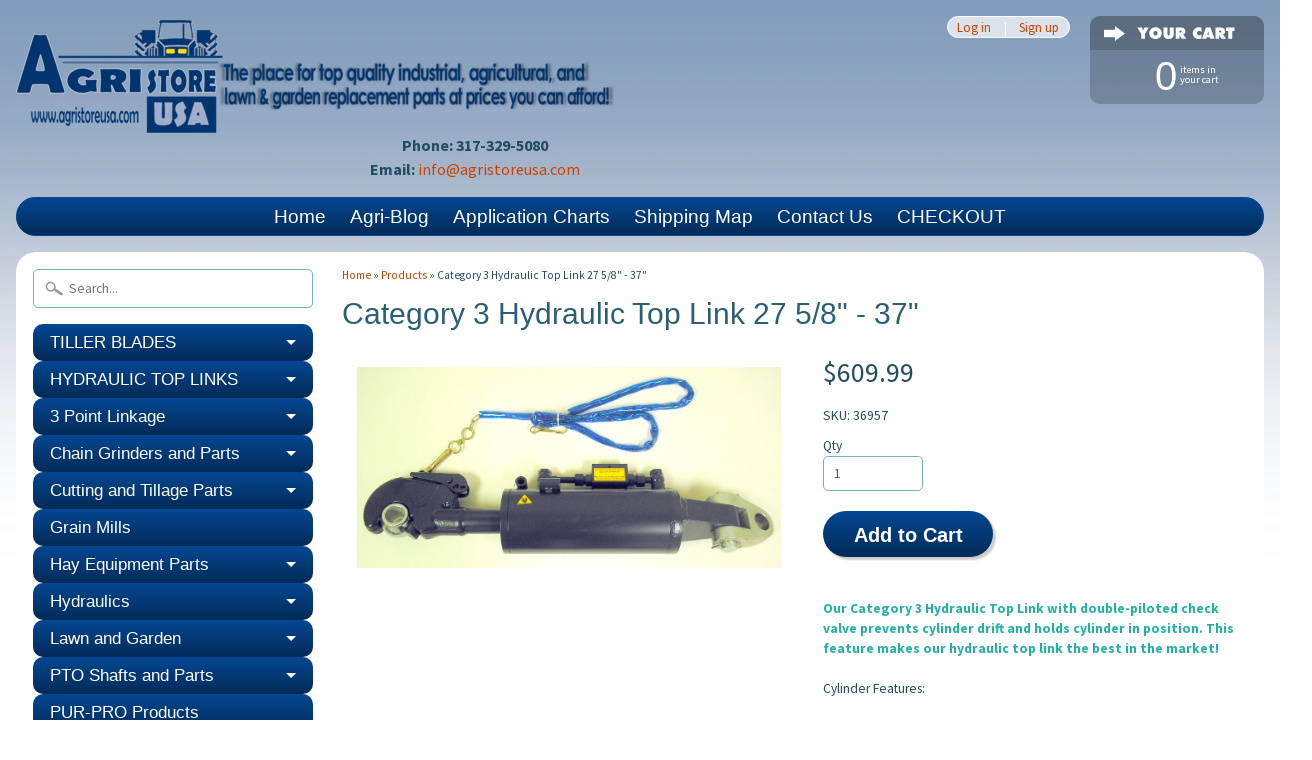

--- FILE ---
content_type: text/html; charset=utf-8
request_url: https://www.agristoreusa.com/products/category-3-hydraulic-top-link-27-5-8-37
body_size: 28124
content:
<!DOCTYPE html>
<!--[if IE 8]> <html class="no-js lt-ie9" lang="en" > <![endif]-->
<!--[if gt IE 8]><!--> <html class="no-js" lang="en" > <!--<![endif]-->
<head>
<meta name="google-site-verification" content="QqHqSSIboJXs3P8G7ebC9O3cKTNFJH_MNGxpIttE-7k" />
<meta charset="utf-8" />
<meta http-equiv="X-UA-Compatible" content="IE=edge" />  

<meta name="viewport" content="width=device-width, initial-scale=1.0">


  
  
  <link href="//fonts.googleapis.com/css?family=Source+Sans+Pro:400,700" rel="stylesheet" type="text/css" media="all" />


   
  
<link rel="shortcut icon" href="//www.agristoreusa.com/cdn/shop/t/8/assets/favicon.png?v=1891258059589614751574356880" />
<link rel="apple-touch-icon-precomposed" href="//www.agristoreusa.com/cdn/shop/t/8/assets/favicon-152.png?v=118419306435726297311574356879" />  


    <title>Category 3 Hydraulic Top Link: 27 5/8&quot; - 37&quot; | AGRISTORE USA</title> 





	<meta name="description" content="Our Category 3 Hydraulic Top Link with double-piloted check valve prevents cylinder drift and holds cylinder in position. This feature makes our hydraulic top link the best in the market! Cylinder Features: Part Number 36957 Category: 3 Pin hole: 1 1/4&quot; Ball width: 2&quot;Clevis width: 2&quot;Min length: 27 5/8&quot;Max length: 37&quot;(M" />



<link rel="canonical" href="https://www.agristoreusa.com/products/category-3-hydraulic-top-link-27-5-8-37" /> 


  <meta property="og:type" content="product">
  <meta property="og:title" content="Category 3 Hydraulic Top Link 27 5/8&quot; - 37&quot;">
  
  <meta property="og:image" content="http://www.agristoreusa.com/cdn/shop/products/11220_grande.jpg?v=1571438521">
  <meta property="og:image:secure_url" content="https://www.agristoreusa.com/cdn/shop/products/11220_grande.jpg?v=1571438521">
  
  <meta property="og:price:amount" content="609.99">
  <meta property="og:price:currency" content="USD">


  <meta property="og:description" content="Our Category 3 Hydraulic Top Link with double-piloted check valve prevents cylinder drift and holds cylinder in position. This feature makes our hydraulic top link the best in the market! Cylinder Features: Part Number 36957 Category: 3 Pin hole: 1 1/4&quot; Ball width: 2&quot;Clevis width: 2&quot;Min length: 27 5/8&quot;Max length: 37&quot;(M">

  <meta property="og:url" content="https://www.agristoreusa.com/products/category-3-hydraulic-top-link-27-5-8-37">
  <meta property="og:site_name" content="AGRISTORE USA">





  <meta name="twitter:site" content="@AgristoreUSA">


  <meta name="twitter:card" content="product">
  <meta name="twitter:title" content="Category 3 Hydraulic Top Link 27 5/8" - 37"">
  <meta name="twitter:description" content="Our Category 3 Hydraulic Top Link with double-piloted check valve prevents cylinder drift and holds cylinder in position. This feature makes our hydraulic top link the best in the market! Cylinder Features: Part Number 36957 Category: 3 Pin hole: 1 1/4&quot; Ball width: 2&quot;Clevis width: 2&quot;Min length: 27 5/8&quot;Max length: 37&quot;(Min and max lengths are taken from pin center to pin center) Stroke: 9 3/8&quot;Cylinder bore: 3 9/16&quot;Rod diameter: 1 3/4&quot; The following two measurements are general guidelines, calculated on a working pressure of 2175 psi: - Pushing capacity: 21,700 lbs - Lifting capacity: 16,300 lbs Double-piloted check valve Ports 3/8&quot; BSP (Includes BSP male to NPT male adapters) Double-acting cylinder High-quality chrome plated &amp;amp; polished rod Honed &amp;amp; finished steel tube Top quality seals Pressure tested 1 year warranty Standard color is graphite Available hydraulic hose kits:  - kit with 1/2&quot; valve type couplers -">
  <meta name="twitter:image" content="https://www.agristoreusa.com/cdn/shop/products/11220_medium.jpg?v=1571438521">
  <meta name="twitter:image:width" content="240">
  <meta name="twitter:image:height" content="240">
  <meta name="twitter:label1" content="Price">
  
  <meta name="twitter:data1" content="$609.99 USD">
  
  <meta name="twitter:label2" content="Brand">
  <meta name="twitter:data2" content="AGRISTORE USA">
  


<link href="//www.agristoreusa.com/cdn/shop/t/8/assets/styles.scss.css?v=110564152945149973041728304546" rel="stylesheet" type="text/css" media="all" />  
  

<script type="text/javascript" src="//ajax.googleapis.com/ajax/libs/jquery/1.12.0/jquery.min.js"></script>

<script src="//www.agristoreusa.com/cdn/shop/t/8/assets/shop.js?v=48134267247574255701574356934" type="text/javascript"></script> 



<script src="//www.agristoreusa.com/cdn/shopifycloud/storefront/assets/themes_support/option_selection-b017cd28.js" type="text/javascript"></script>

<!--[if lt IE 9]>
<script src="//html5shim.googlecode.com/svn/trunk/html5.js"></script>
<![endif]-->  
  
<script>window.performance && window.performance.mark && window.performance.mark('shopify.content_for_header.start');</script><meta id="shopify-digital-wallet" name="shopify-digital-wallet" content="/190982/digital_wallets/dialog">
<meta name="shopify-checkout-api-token" content="96101cf0ad00bd7d102bcceff6554b9b">
<meta id="in-context-paypal-metadata" data-shop-id="190982" data-venmo-supported="true" data-environment="production" data-locale="en_US" data-paypal-v4="true" data-currency="USD">
<link rel="alternate" type="application/json+oembed" href="https://www.agristoreusa.com/products/category-3-hydraulic-top-link-27-5-8-37.oembed">
<script async="async" src="/checkouts/internal/preloads.js?locale=en-US"></script>
<script id="shopify-features" type="application/json">{"accessToken":"96101cf0ad00bd7d102bcceff6554b9b","betas":["rich-media-storefront-analytics"],"domain":"www.agristoreusa.com","predictiveSearch":true,"shopId":190982,"locale":"en"}</script>
<script>var Shopify = Shopify || {};
Shopify.shop = "amausa.myshopify.com";
Shopify.locale = "en";
Shopify.currency = {"active":"USD","rate":"1.0"};
Shopify.country = "US";
Shopify.theme = {"name":"Sunrise","id":79685222446,"schema_name":null,"schema_version":null,"theme_store_id":57,"role":"main"};
Shopify.theme.handle = "null";
Shopify.theme.style = {"id":null,"handle":null};
Shopify.cdnHost = "www.agristoreusa.com/cdn";
Shopify.routes = Shopify.routes || {};
Shopify.routes.root = "/";</script>
<script type="module">!function(o){(o.Shopify=o.Shopify||{}).modules=!0}(window);</script>
<script>!function(o){function n(){var o=[];function n(){o.push(Array.prototype.slice.apply(arguments))}return n.q=o,n}var t=o.Shopify=o.Shopify||{};t.loadFeatures=n(),t.autoloadFeatures=n()}(window);</script>
<script id="shop-js-analytics" type="application/json">{"pageType":"product"}</script>
<script defer="defer" async type="module" src="//www.agristoreusa.com/cdn/shopifycloud/shop-js/modules/v2/client.init-shop-cart-sync_BT-GjEfc.en.esm.js"></script>
<script defer="defer" async type="module" src="//www.agristoreusa.com/cdn/shopifycloud/shop-js/modules/v2/chunk.common_D58fp_Oc.esm.js"></script>
<script defer="defer" async type="module" src="//www.agristoreusa.com/cdn/shopifycloud/shop-js/modules/v2/chunk.modal_xMitdFEc.esm.js"></script>
<script type="module">
  await import("//www.agristoreusa.com/cdn/shopifycloud/shop-js/modules/v2/client.init-shop-cart-sync_BT-GjEfc.en.esm.js");
await import("//www.agristoreusa.com/cdn/shopifycloud/shop-js/modules/v2/chunk.common_D58fp_Oc.esm.js");
await import("//www.agristoreusa.com/cdn/shopifycloud/shop-js/modules/v2/chunk.modal_xMitdFEc.esm.js");

  window.Shopify.SignInWithShop?.initShopCartSync?.({"fedCMEnabled":true,"windoidEnabled":true});

</script>
<script>(function() {
  var isLoaded = false;
  function asyncLoad() {
    if (isLoaded) return;
    isLoaded = true;
    var urls = ["https:\/\/chimpstatic.com\/mcjs-connected\/js\/users\/766d07a902914742bd7823d1a\/85546c98398651cca4eed9139.js?shop=amausa.myshopify.com","https:\/\/upsells.boldapps.net\/v2_ui\/js\/UpsellTracker.js?shop=amausa.myshopify.com","https:\/\/upsells.boldapps.net\/v2_ui\/js\/upsell.js?shop=amausa.myshopify.com","https:\/\/id-shop.govx.com\/app\/amausa.myshopify.com\/govx.js?shop=amausa.myshopify.com","https:\/\/cdn.hextom.com\/js\/quickannouncementbar.js?shop=amausa.myshopify.com"];
    for (var i = 0; i < urls.length; i++) {
      var s = document.createElement('script');
      s.type = 'text/javascript';
      s.async = true;
      s.src = urls[i];
      var x = document.getElementsByTagName('script')[0];
      x.parentNode.insertBefore(s, x);
    }
  };
  if(window.attachEvent) {
    window.attachEvent('onload', asyncLoad);
  } else {
    window.addEventListener('load', asyncLoad, false);
  }
})();</script>
<script id="__st">var __st={"a":190982,"offset":-18000,"reqid":"c26b6510-6c34-4694-88e0-77c032b26983-1769282271","pageurl":"www.agristoreusa.com\/products\/category-3-hydraulic-top-link-27-5-8-37","u":"a542db5a5d93","p":"product","rtyp":"product","rid":138535235};</script>
<script>window.ShopifyPaypalV4VisibilityTracking = true;</script>
<script id="captcha-bootstrap">!function(){'use strict';const t='contact',e='account',n='new_comment',o=[[t,t],['blogs',n],['comments',n],[t,'customer']],c=[[e,'customer_login'],[e,'guest_login'],[e,'recover_customer_password'],[e,'create_customer']],r=t=>t.map((([t,e])=>`form[action*='/${t}']:not([data-nocaptcha='true']) input[name='form_type'][value='${e}']`)).join(','),a=t=>()=>t?[...document.querySelectorAll(t)].map((t=>t.form)):[];function s(){const t=[...o],e=r(t);return a(e)}const i='password',u='form_key',d=['recaptcha-v3-token','g-recaptcha-response','h-captcha-response',i],f=()=>{try{return window.sessionStorage}catch{return}},m='__shopify_v',_=t=>t.elements[u];function p(t,e,n=!1){try{const o=window.sessionStorage,c=JSON.parse(o.getItem(e)),{data:r}=function(t){const{data:e,action:n}=t;return t[m]||n?{data:e,action:n}:{data:t,action:n}}(c);for(const[e,n]of Object.entries(r))t.elements[e]&&(t.elements[e].value=n);n&&o.removeItem(e)}catch(o){console.error('form repopulation failed',{error:o})}}const l='form_type',E='cptcha';function T(t){t.dataset[E]=!0}const w=window,h=w.document,L='Shopify',v='ce_forms',y='captcha';let A=!1;((t,e)=>{const n=(g='f06e6c50-85a8-45c8-87d0-21a2b65856fe',I='https://cdn.shopify.com/shopifycloud/storefront-forms-hcaptcha/ce_storefront_forms_captcha_hcaptcha.v1.5.2.iife.js',D={infoText:'Protected by hCaptcha',privacyText:'Privacy',termsText:'Terms'},(t,e,n)=>{const o=w[L][v],c=o.bindForm;if(c)return c(t,g,e,D).then(n);var r;o.q.push([[t,g,e,D],n]),r=I,A||(h.body.append(Object.assign(h.createElement('script'),{id:'captcha-provider',async:!0,src:r})),A=!0)});var g,I,D;w[L]=w[L]||{},w[L][v]=w[L][v]||{},w[L][v].q=[],w[L][y]=w[L][y]||{},w[L][y].protect=function(t,e){n(t,void 0,e),T(t)},Object.freeze(w[L][y]),function(t,e,n,w,h,L){const[v,y,A,g]=function(t,e,n){const i=e?o:[],u=t?c:[],d=[...i,...u],f=r(d),m=r(i),_=r(d.filter((([t,e])=>n.includes(e))));return[a(f),a(m),a(_),s()]}(w,h,L),I=t=>{const e=t.target;return e instanceof HTMLFormElement?e:e&&e.form},D=t=>v().includes(t);t.addEventListener('submit',(t=>{const e=I(t);if(!e)return;const n=D(e)&&!e.dataset.hcaptchaBound&&!e.dataset.recaptchaBound,o=_(e),c=g().includes(e)&&(!o||!o.value);(n||c)&&t.preventDefault(),c&&!n&&(function(t){try{if(!f())return;!function(t){const e=f();if(!e)return;const n=_(t);if(!n)return;const o=n.value;o&&e.removeItem(o)}(t);const e=Array.from(Array(32),(()=>Math.random().toString(36)[2])).join('');!function(t,e){_(t)||t.append(Object.assign(document.createElement('input'),{type:'hidden',name:u})),t.elements[u].value=e}(t,e),function(t,e){const n=f();if(!n)return;const o=[...t.querySelectorAll(`input[type='${i}']`)].map((({name:t})=>t)),c=[...d,...o],r={};for(const[a,s]of new FormData(t).entries())c.includes(a)||(r[a]=s);n.setItem(e,JSON.stringify({[m]:1,action:t.action,data:r}))}(t,e)}catch(e){console.error('failed to persist form',e)}}(e),e.submit())}));const S=(t,e)=>{t&&!t.dataset[E]&&(n(t,e.some((e=>e===t))),T(t))};for(const o of['focusin','change'])t.addEventListener(o,(t=>{const e=I(t);D(e)&&S(e,y())}));const B=e.get('form_key'),M=e.get(l),P=B&&M;t.addEventListener('DOMContentLoaded',(()=>{const t=y();if(P)for(const e of t)e.elements[l].value===M&&p(e,B);[...new Set([...A(),...v().filter((t=>'true'===t.dataset.shopifyCaptcha))])].forEach((e=>S(e,t)))}))}(h,new URLSearchParams(w.location.search),n,t,e,['guest_login'])})(!0,!0)}();</script>
<script integrity="sha256-4kQ18oKyAcykRKYeNunJcIwy7WH5gtpwJnB7kiuLZ1E=" data-source-attribution="shopify.loadfeatures" defer="defer" src="//www.agristoreusa.com/cdn/shopifycloud/storefront/assets/storefront/load_feature-a0a9edcb.js" crossorigin="anonymous"></script>
<script data-source-attribution="shopify.dynamic_checkout.dynamic.init">var Shopify=Shopify||{};Shopify.PaymentButton=Shopify.PaymentButton||{isStorefrontPortableWallets:!0,init:function(){window.Shopify.PaymentButton.init=function(){};var t=document.createElement("script");t.src="https://www.agristoreusa.com/cdn/shopifycloud/portable-wallets/latest/portable-wallets.en.js",t.type="module",document.head.appendChild(t)}};
</script>
<script data-source-attribution="shopify.dynamic_checkout.buyer_consent">
  function portableWalletsHideBuyerConsent(e){var t=document.getElementById("shopify-buyer-consent"),n=document.getElementById("shopify-subscription-policy-button");t&&n&&(t.classList.add("hidden"),t.setAttribute("aria-hidden","true"),n.removeEventListener("click",e))}function portableWalletsShowBuyerConsent(e){var t=document.getElementById("shopify-buyer-consent"),n=document.getElementById("shopify-subscription-policy-button");t&&n&&(t.classList.remove("hidden"),t.removeAttribute("aria-hidden"),n.addEventListener("click",e))}window.Shopify?.PaymentButton&&(window.Shopify.PaymentButton.hideBuyerConsent=portableWalletsHideBuyerConsent,window.Shopify.PaymentButton.showBuyerConsent=portableWalletsShowBuyerConsent);
</script>
<script data-source-attribution="shopify.dynamic_checkout.cart.bootstrap">document.addEventListener("DOMContentLoaded",(function(){function t(){return document.querySelector("shopify-accelerated-checkout-cart, shopify-accelerated-checkout")}if(t())Shopify.PaymentButton.init();else{new MutationObserver((function(e,n){t()&&(Shopify.PaymentButton.init(),n.disconnect())})).observe(document.body,{childList:!0,subtree:!0})}}));
</script>
<link id="shopify-accelerated-checkout-styles" rel="stylesheet" media="screen" href="https://www.agristoreusa.com/cdn/shopifycloud/portable-wallets/latest/accelerated-checkout-backwards-compat.css" crossorigin="anonymous">
<style id="shopify-accelerated-checkout-cart">
        #shopify-buyer-consent {
  margin-top: 1em;
  display: inline-block;
  width: 100%;
}

#shopify-buyer-consent.hidden {
  display: none;
}

#shopify-subscription-policy-button {
  background: none;
  border: none;
  padding: 0;
  text-decoration: underline;
  font-size: inherit;
  cursor: pointer;
}

#shopify-subscription-policy-button::before {
  box-shadow: none;
}

      </style>

<script>window.performance && window.performance.mark && window.performance.mark('shopify.content_for_header.end');</script>

<script>window.BOLD = window.BOLD || {};
    window.BOLD.common = window.BOLD.common || {};
    window.BOLD.common.Shopify = window.BOLD.common.Shopify || {};
    window.BOLD.common.Shopify.shop = {
      domain: 'www.agristoreusa.com',
      permanent_domain: 'amausa.myshopify.com',
      url: 'https://www.agristoreusa.com',
      secure_url: 'https://www.agristoreusa.com',
      money_format: "${{amount}}",
      currency: "USD"
    };
    window.BOLD.common.Shopify.customer = {
      id: null,
      tags: null,
    };
    window.BOLD.common.Shopify.cart = {"note":null,"attributes":{},"original_total_price":0,"total_price":0,"total_discount":0,"total_weight":0.0,"item_count":0,"items":[],"requires_shipping":false,"currency":"USD","items_subtotal_price":0,"cart_level_discount_applications":[],"checkout_charge_amount":0};
    window.BOLD.common.template = 'product';window.BOLD.common.Shopify.formatMoney = function(money, format) {
        function n(t, e) {
            return "undefined" == typeof t ? e : t
        }
        function r(t, e, r, i) {
            if (e = n(e, 2),
                r = n(r, ","),
                i = n(i, "."),
            isNaN(t) || null == t)
                return 0;
            t = (t / 100).toFixed(e);
            var o = t.split(".")
                , a = o[0].replace(/(\d)(?=(\d\d\d)+(?!\d))/g, "$1" + r)
                , s = o[1] ? i + o[1] : "";
            return a + s
        }
        "string" == typeof money && (money = money.replace(".", ""));
        var i = ""
            , o = /\{\{\s*(\w+)\s*\}\}/
            , a = format || window.BOLD.common.Shopify.shop.money_format || window.Shopify.money_format || "$ {{ amount }}";
        switch (a.match(o)[1]) {
            case "amount":
                i = r(money, 2, ",", ".");
                break;
            case "amount_no_decimals":
                i = r(money, 0, ",", ".");
                break;
            case "amount_with_comma_separator":
                i = r(money, 2, ".", ",");
                break;
            case "amount_no_decimals_with_comma_separator":
                i = r(money, 0, ".", ",");
                break;
            case "amount_with_space_separator":
                i = r(money, 2, " ", ",");
                break;
            case "amount_no_decimals_with_space_separator":
                i = r(money, 0, " ", ",");
                break;
            case "amount_with_apostrophe_separator":
                i = r(money, 2, "'", ".");
                break;
        }
        return a.replace(o, i);
    };
    window.BOLD.common.Shopify.saveProduct = function (handle, product) {
      if (typeof handle === 'string' && typeof window.BOLD.common.Shopify.products[handle] === 'undefined') {
        if (typeof product === 'number') {
          window.BOLD.common.Shopify.handles[product] = handle;
          product = { id: product };
        }
        window.BOLD.common.Shopify.products[handle] = product;
      }
    };
    window.BOLD.common.Shopify.saveVariant = function (variant_id, variant) {
      if (typeof variant_id === 'number' && typeof window.BOLD.common.Shopify.variants[variant_id] === 'undefined') {
        window.BOLD.common.Shopify.variants[variant_id] = variant;
      }
    };window.BOLD.common.Shopify.products = window.BOLD.common.Shopify.products || {};
    window.BOLD.common.Shopify.variants = window.BOLD.common.Shopify.variants || {};
    window.BOLD.common.Shopify.handles = window.BOLD.common.Shopify.handles || {};window.BOLD.common.Shopify.handle = "category-3-hydraulic-top-link-27-5-8-37"
window.BOLD.common.Shopify.saveProduct("category-3-hydraulic-top-link-27-5-8-37", 138535235);window.BOLD.common.Shopify.saveVariant(20907563969, { product_id: 138535235, product_handle: "category-3-hydraulic-top-link-27-5-8-37", price: 60999, group_id: '', csp_metafield: {}});window.BOLD.apps_installed = {"Product Upsell":3} || {};window.BOLD.common.Shopify.metafields = window.BOLD.common.Shopify.metafields || {};window.BOLD.common.Shopify.metafields["bold_rp"] = {};window.BOLD.common.Shopify.metafields["bold_csp_defaults"] = {};window.BOLD.common.cacheParams = window.BOLD.common.cacheParams || {};
</script><link href="//www.agristoreusa.com/cdn/shop/t/8/assets/bold-upsell.css?v=51915886505602322711605100040" rel="stylesheet" type="text/css" media="all" />
<link href="//www.agristoreusa.com/cdn/shop/t/8/assets/bold-upsell-custom.css?v=150135899998303055901605100040" rel="stylesheet" type="text/css" media="all" /><style>

.cleannWrapper ul, ol {
    display: block;
    margin-block-start: 1em;
    margin-block-end: 1em;
    margin-inline-start: 0px;
    margin-inline-end: 0px;
    padding-inline-start: 40px;
    list-style-type: revert;
}
.cleannWrapper li {
    list-style: inherit;
    list-style-position: inside;
}



.clean-d-block{display:block;}
.clean-d-inline-block{display:inline-block;}

.clean-align-middle{vertical-align:middle;}
.clean-align-top {vertical-align: top;}

.clean-m-0{margin: 0rem;} 
.clean-mr-0{margin-right: 0rem;} 
.clean-ml-0{margin-left: 0rem;}
.clean-mt-0{margin-top: 0rem;}
.clean-mb-0{margin-bottom: 0rem;}
  
.clean-m-1{margin: .25rem;} 
.clean-mr-1{margin-right: .25rem;} 
.clean-ml-1{margin-left: .25rem;}
.clean-mt-1{margin-top: .25rem;}
.clean-mb-1{margin-bottom: .25rem;}

.clean-m-2{margin: .5rem;} 
.clean-mr-2{margin-right: .5rem;} 
.clean-ml-2{margin-left: .5rem;}
.clean-mt-2{margin-top: .5rem;}
.clean-mb-2{margin-bottom: .5rem;}

.clean-m-3{margin: 1em;} 
.clean-mr-3{margin-right: 1rem;} 
.clean-ml-3{margin-left: 1rem;}
.clean-mt-3{margin-top: 1rem;}
.clean-mb-3{margin-bottom: 1rem;}

.clean-m-4{margin: 1.5rem;} 
.clean-mr-4{margin-right: 1.5rem;} 
.clean-ml-4{margin-left: 1.5rem;}
.clean-mt-4{margin-top: 1.5rem;}
.clean-mb-4{margin-bottom: 1.5rem;}

.clean-m-5{margin: 3rem;} 
.clean-mr-5{margin-right: 3rem;} 
.clean-ml-5{margin-left: 3rem;}
.clean-mt-5{margin-top: 3rem;}
.clean-mb-5{margin-bottom: 3rem;}

.clean-p-0{padding: 0rem;} 
.clean-pr-0{padding-right: 0rem;} 
.clean-pl-0{padding-left: 0rem;}
.clean-pt-0{padding-top: 0rem;}
.clean-pb-0{padding-bottom: 0rem;}
  
.clean-p-1{padding: .25rem;} 
.clean-pr-1{padding-right: .25rem;} 
.clean-pl-1{padding-left: .25rem;}
.clean-pt-1{padding-top: .25rem;}
.clean-pb-1{padding-bottom: .25rem;}

.clean-p-2{padding: .5rem;} 
.clean-pr-2{padding-right: .5rem;} 
.clean-pl-2{padding-left: .5rem;}
.clean-pt-2{padding-top: .5rem;}
.clean-pb-2{padding-bottom: .5rem;}

.clean-p-3{padding: 1em;} 
.clean-pr-3{padding-right: 1rem;} 
.clean-pl-3{padding-left: 1rem;}
.clean-pt-3{padding-top: 1rem;}
.clean-pb-3{padding-bottom: 1rem;}

.clean-p-4{padding: 1.5rem;} 
.clean-pr-4{padding-right: 1.5rem;} 
.clean-pl-4{padding-left: 1.5rem;}
.clean-pt-4{padding-top: 1.5rem;}
.clean-pb-4{padding-bottom: 1.5rem;}

.clean-p-5{padding: 3rem;} 
.clean-pr-5{padding-right: 3rem;} 
.clean-pl-5{padding-left: 3rem;}
.clean-pt-5{padding-top: 3rem;}
.clean-pb-5{padding-bottom: 3rem;}

.clean-px-2{padding-left:.5rem;padding-right:.5rem;}
.clean-py-1{padding-top:.25rem;padding-bottom:.25rem;}
.clean-mx-auto{margin-left: auto;margin-right: auto;}
.clean-text-center{text-align:center;}
.clean-text-left{text-align:left;}

.clean-px-0{padding-left:0px !important;padding-right:0px !important;}
    
.cleanbanPhotoOuter {line-height: 0px;}

@-ms-viewport{width:device-width}.clean-container{width:100%;padding-right:15px;padding-left:15px;margin-right:auto;margin-left:auto}@media (min-width:576px){.clean-container{max-width:540px}}@media (min-width:768px){.clean-container{max-width:720px}}@media (min-width:992px){.clean-container{max-width:960px}}@media (min-width:1200px){.clean-container{max-width:1140px}}.clean-container-fluid{width:100%;padding-right:15px;padding-left:15px;margin-right:auto;margin-left:auto}.clean-row{display:-ms-flexbox;display:flex;-ms-flex-wrap:wrap;flex-wrap:wrap;margin-right:-15px;margin-left:-15px}.clean-no-gutters{margin-right:0;margin-left:0}.clean-no-gutters>.col,.clean-no-gutters>[class*=col-]{padding-right:0;padding-left:0}.clean-col,.clean-col-1,.clean-col-10,.clean-col-11,.clean-col-12,.clean-col-2,.clean-col-3,.clean-col-4,.clean-col-5,.clean-col-6,.clean-col-7,.clean-col-8,.clean-col-9,.clean-col-auto,.clean-col-lg,.clean-col-lg-1,.clean-col-lg-10,.clean-col-lg-11,.clean-col-lg-12,.clean-col-lg-2,.clean-col-lg-3,.clean-col-lg-4,.clean-col-lg-5,.clean-col-lg-6,.clean-col-lg-7,.clean-col-lg-8,.clean-col-lg-9,.clean-col-lg-auto,.clean-col-md,.clean-col-md-1,.clean-col-md-10,.clean-col-md-11,.clean-col-md-12,.clean-col-md-2,.clean-col-md-3,.clean-col-md-4,.clean-col-md-5,.clean-col-md-6,.clean-col-md-7,.clean-col-md-8,.clean-col-md-9,.clean-col-md-auto,.clean-col-sm,.clean-col-sm-1,.clean-col-sm-10,.clean-col-sm-11,.clean-col-sm-12,.clean-col-sm-2,.clean-col-sm-3,.clean-col-sm-4,.clean-col-sm-5,.clean-col-sm-6,.clean-col-sm-7,.clean-col-sm-8,.clean-col-sm-9,.clean-col-sm-auto,.clean-col-xl,.clean-col-xl-1,.clean-col-xl-10,.clean-col-xl-11,.clean-col-xl-12,.clean-col-xl-2,.clean-col-xl-3,.clean-col-xl-4,.clean-col-xl-5,.clean-col-xl-6,.clean-col-xl-7,.clean-col-xl-8,.clean-col-xl-9,.clean-col-xl-auto{position:relative;width:100%;min-height:1px;padding-right:15px;padding-left:15px}.clean-col{-ms-flex-preferred-size:0;flex-basis:0;-ms-flex-positive:1;flex-grow:1;max-width:100%}.clean-col-auto{-ms-flex:0 0 auto;flex:0 0 auto;width:auto;max-width:none}.clean-col-1{-ms-flex:0 0 8.333333%;flex:0 0 8.333333%;max-width:8.333333%}.clean-col-2{-ms-flex:0 0 16.666667%;flex:0 0 16.666667%;max-width:16.666667%}.clean-col-3{-ms-flex:0 0 25%;flex:0 0 25%;max-width:25%}.clean-col-4{-ms-flex:0 0 33.333333%;flex:0 0 33.333333%;max-width:33.333333%}.clean-col-5{-ms-flex:0 0 41.666667%;flex:0 0 41.666667%;max-width:41.666667%}.clean-col-6{-ms-flex:0 0 50%;flex:0 0 50%;max-width:50%}.clean-col-7{-ms-flex:0 0 58.333333%;flex:0 0 58.333333%;max-width:58.333333%}.clean-col-8{-ms-flex:0 0 66.666667%;flex:0 0 66.666667%;max-width:66.666667%}.clean-col-9{-ms-flex:0 0 75%;flex:0 0 75%;max-width:75%}.clean-col-10{-ms-flex:0 0 83.333333%;flex:0 0 83.333333%;max-width:83.333333%}.clean-col-11{-ms-flex:0 0 91.666667%;flex:0 0 91.666667%;max-width:91.666667%}.clean-col-12{-ms-flex:0 0 100%;flex:0 0 100%;max-width:100%}.clean-order-first{-ms-flex-order:-1;order:-1}.clean-order-last{-ms-flex-order:13;order:13}.clean-order-0{-ms-flex-order:0;order:0}.clean-order-1{-ms-flex-order:1;order:1}.clean-order-2{-ms-flex-order:2;order:2}.clean-order-3{-ms-flex-order:3;order:3}.clean-order-4{-ms-flex-order:4;order:4}.clean-order-5{-ms-flex-order:5;order:5}.clean-order-6{-ms-flex-order:6;order:6}.clean-order-7{-ms-flex-order:7;order:7}.clean-order-8{-ms-flex-order:8;order:8}.clean-order-9{-ms-flex-order:9;order:9}.clean-order-10{-ms-flex-order:10;order:10}.clean-order-11{-ms-flex-order:11;order:11}.clean-order-12{-ms-flex-order:12;order:12}.clean-offset-1{margin-left:8.333333%}.clean-offset-2{margin-left:16.666667%}.clean-offset-3{margin-left:25%}.clean-offset-4{margin-left:33.333333%}.clean-offset-5{margin-left:41.666667%}.clean-offset-6{margin-left:50%}.clean-offset-7{margin-left:58.333333%}.clean-offset-8{margin-left:66.666667%}.clean-offset-9{margin-left:75%}.clean-offset-10{margin-left:83.333333%}.clean-offset-11{margin-left:91.666667%}@media (min-width:576px){.clean-col-sm{-ms-flex-preferred-size:0;flex-basis:0;-ms-flex-positive:1;flex-grow:1;max-width:100%}.clean-col-sm-auto{-ms-flex:0 0 auto;flex:0 0 auto;width:auto;max-width:none}.clean-col-sm-1{-ms-flex:0 0 8.333333%;flex:0 0 8.333333%;max-width:8.333333%}.clean-col-sm-2{-ms-flex:0 0 16.666667%;flex:0 0 16.666667%;max-width:16.666667%}.clean-col-sm-3{-ms-flex:0 0 25%;flex:0 0 25%;max-width:25%}.clean-col-sm-4{-ms-flex:0 0 33.333333%;flex:0 0 33.333333%;max-width:33.333333%}.clean-col-sm-5{-ms-flex:0 0 41.666667%;flex:0 0 41.666667%;max-width:41.666667%}.clean-col-sm-6{-ms-flex:0 0 50%;flex:0 0 50%;max-width:50%}.clean-col-sm-7{-ms-flex:0 0 58.333333%;flex:0 0 58.333333%;max-width:58.333333%}.clean-col-sm-8{-ms-flex:0 0 66.666667%;flex:0 0 66.666667%;max-width:66.666667%}.clean-col-sm-9{-ms-flex:0 0 75%;flex:0 0 75%;max-width:75%}.clean-col-sm-10{-ms-flex:0 0 83.333333%;flex:0 0 83.333333%;max-width:83.333333%}.clean-col-sm-11{-ms-flex:0 0 91.666667%;flex:0 0 91.666667%;max-width:91.666667%}.clean-col-sm-12{-ms-flex:0 0 100%;flex:0 0 100%;max-width:100%}.clean-order-sm-first{-ms-flex-order:-1;order:-1}.clean-order-sm-last{-ms-flex-order:13;order:13}.clean-order-sm-0{-ms-flex-order:0;order:0}.clean-order-sm-1{-ms-flex-order:1;order:1}.clean-order-sm-2{-ms-flex-order:2;order:2}.clean-order-sm-3{-ms-flex-order:3;order:3}.clean-order-sm-4{-ms-flex-order:4;order:4}.clean-order-sm-5{-ms-flex-order:5;order:5}.clean-order-sm-6{-ms-flex-order:6;order:6}.clean-order-sm-7{-ms-flex-order:7;order:7}.clean-order-sm-8{-ms-flex-order:8;order:8}.clean-order-sm-9{-ms-flex-order:9;order:9}.clean-order-sm-10{-ms-flex-order:10;order:10}.clean-order-sm-11{-ms-flex-order:11;order:11}.clean-order-sm-12{-ms-flex-order:12;order:12}.clean-offset-sm-0{margin-left:0}.clean-offset-sm-1{margin-left:8.333333%}.clean-offset-sm-2{margin-left:16.666667%}.clean-offset-sm-3{margin-left:25%}.clean-offset-sm-4{margin-left:33.333333%}.clean-offset-sm-5{margin-left:41.666667%}.clean-offset-sm-6{margin-left:50%}.clean-offset-sm-7{margin-left:58.333333%}.clean-offset-sm-8{margin-left:66.666667%}.clean-offset-sm-9{margin-left:75%}.clean-offset-sm-10{margin-left:83.333333%}.clean-offset-sm-11{margin-left:91.666667%}}@media (min-width:768px){.clean-col-md{-ms-flex-preferred-size:0;flex-basis:0;-ms-flex-positive:1;flex-grow:1;max-width:100%}.clean-col-md-auto{-ms-flex:0 0 auto;flex:0 0 auto;width:auto;max-width:none}.clean-col-md-1{-ms-flex:0 0 8.333333%;flex:0 0 8.333333%;max-width:8.333333%}.clean-col-md-2{-ms-flex:0 0 16.666667%;flex:0 0 16.666667%;max-width:16.666667%}.clean-col-md-3{-ms-flex:0 0 25%;flex:0 0 25%;max-width:25%}.clean-col-md-4{-ms-flex:0 0 33.333333%;flex:0 0 33.333333%;max-width:33.333333%}.clean-col-md-5{-ms-flex:0 0 41.666667%;flex:0 0 41.666667%;max-width:41.666667%}.clean-col-md-6{-ms-flex:0 0 50%;flex:0 0 50%;max-width:50%}.clean-col-md-7{-ms-flex:0 0 58.333333%;flex:0 0 58.333333%;max-width:58.333333%}.clean-col-md-8{-ms-flex:0 0 66.666667%;flex:0 0 66.666667%;max-width:66.666667%}.clean-col-md-9{-ms-flex:0 0 75%;flex:0 0 75%;max-width:75%}.clean-col-md-10{-ms-flex:0 0 83.333333%;flex:0 0 83.333333%;max-width:83.333333%}.clean-col-md-11{-ms-flex:0 0 91.666667%;flex:0 0 91.666667%;max-width:91.666667%}.clean-col-md-12{-ms-flex:0 0 100%;flex:0 0 100%;max-width:100%}.clean-order-md-first{-ms-flex-order:-1;order:-1}.clean-order-md-last{-ms-flex-order:13;order:13}.clean-order-md-0{-ms-flex-order:0;order:0}.clean-order-md-1{-ms-flex-order:1;order:1}.clean-order-md-2{-ms-flex-order:2;order:2}.clean-order-md-3{-ms-flex-order:3;order:3}.clean-order-md-4{-ms-flex-order:4;order:4}.clean-order-md-5{-ms-flex-order:5;order:5}.clean-order-md-6{-ms-flex-order:6;order:6}.clean-order-md-7{-ms-flex-order:7;order:7}.clean-order-md-8{-ms-flex-order:8;order:8}.clean-order-md-9{-ms-flex-order:9;order:9}.clean-order-md-10{-ms-flex-order:10;order:10}.clean-order-md-11{-ms-flex-order:11;order:11}.clean-order-md-12{-ms-flex-order:12;order:12}.clean-offset-md-0{margin-left:0}.clean-offset-md-1{margin-left:8.333333%}.clean-offset-md-2{margin-left:16.666667%}.clean-offset-md-3{margin-left:25%}.clean-offset-md-4{margin-left:33.333333%}.clean-offset-md-5{margin-left:41.666667%}.clean-offset-md-6{margin-left:50%}.clean-offset-md-7{margin-left:58.333333%}.clean-offset-md-8{margin-left:66.666667%}.clean-offset-md-9{margin-left:75%}.clean-offset-md-10{margin-left:83.333333%}.clean-offset-md-11{margin-left:91.666667%}}@media (min-width:992px){.clean-col-lg{-ms-flex-preferred-size:0;flex-basis:0;-ms-flex-positive:1;flex-grow:1;max-width:100%}.clean-col-lg-auto{-ms-flex:0 0 auto;flex:0 0 auto;width:auto;max-width:none}.clean-col-lg-1{-ms-flex:0 0 8.333333%;flex:0 0 8.333333%;max-width:8.333333%}.clean-col-lg-2{-ms-flex:0 0 16.666667%;flex:0 0 16.666667%;max-width:16.666667%}.clean-col-lg-3{-ms-flex:0 0 25%;flex:0 0 25%;max-width:25%}.clean-col-lg-4{-ms-flex:0 0 33.333333%;flex:0 0 33.333333%;max-width:33.333333%}.clean-col-lg-5{-ms-flex:0 0 41.666667%;flex:0 0 41.666667%;max-width:41.666667%}.clean-col-lg-6{-ms-flex:0 0 50%;flex:0 0 50%;max-width:50%}.clean-col-lg-7{-ms-flex:0 0 58.333333%;flex:0 0 58.333333%;max-width:58.333333%}.clean-col-lg-8{-ms-flex:0 0 66.666667%;flex:0 0 66.666667%;max-width:66.666667%}.clean-col-lg-9{-ms-flex:0 0 75%;flex:0 0 75%;max-width:75%}.clean-col-lg-10{-ms-flex:0 0 83.333333%;flex:0 0 83.333333%;max-width:83.333333%}.clean-col-lg-11{-ms-flex:0 0 91.666667%;flex:0 0 91.666667%;max-width:91.666667%}.clean-col-lg-12{-ms-flex:0 0 100%;flex:0 0 100%;max-width:100%}.clean-order-lg-first{-ms-flex-order:-1;order:-1}.clean-order-lg-last{-ms-flex-order:13;order:13}.clean-order-lg-0{-ms-flex-order:0;order:0}.clean-order-lg-1{-ms-flex-order:1;order:1}.clean-order-lg-2{-ms-flex-order:2;order:2}.clean-order-lg-3{-ms-flex-order:3;order:3}.clean-order-lg-4{-ms-flex-order:4;order:4}.clean-order-lg-5{-ms-flex-order:5;order:5}.clean-order-lg-6{-ms-flex-order:6;order:6}.clean-order-lg-7{-ms-flex-order:7;order:7}.clean-order-lg-8{-ms-flex-order:8;order:8}.clean-order-lg-9{-ms-flex-order:9;order:9}.clean-order-lg-10{-ms-flex-order:10;order:10}.clean-order-lg-11{-ms-flex-order:11;order:11}.clean-order-lg-12{-ms-flex-order:12;order:12}.clean-offset-lg-0{margin-left:0}.clean-offset-lg-1{margin-left:8.333333%}.clean-offset-lg-2{margin-left:16.666667%}.clean-offset-lg-3{margin-left:25%}.clean-offset-lg-4{margin-left:33.333333%}.clean-offset-lg-5{margin-left:41.666667%}.clean-offset-lg-6{margin-left:50%}.clean-offset-lg-7{margin-left:58.333333%}.clean-offset-lg-8{margin-left:66.666667%}.clean-offset-lg-9{margin-left:75%}.clean-offset-lg-10{margin-left:83.333333%}.clean-offset-lg-11{margin-left:91.666667%}}@media (min-width:1200px){.clean-col-xl{-ms-flex-preferred-size:0;flex-basis:0;-ms-flex-positive:1;flex-grow:1;max-width:100%}.clean-col-xl-auto{-ms-flex:0 0 auto;flex:0 0 auto;width:auto;max-width:none}.clean-col-xl-1{-ms-flex:0 0 8.333333%;flex:0 0 8.333333%;max-width:8.333333%}.clean-col-xl-2{-ms-flex:0 0 16.666667%;flex:0 0 16.666667%;max-width:16.666667%}.clean-col-xl-3{-ms-flex:0 0 25%;flex:0 0 25%;max-width:25%}.clean-col-xl-4{-ms-flex:0 0 33.333333%;flex:0 0 33.333333%;max-width:33.333333%}.clean-col-xl-5{-ms-flex:0 0 41.666667%;flex:0 0 41.666667%;max-width:41.666667%}.clean-col-xl-6{-ms-flex:0 0 50%;flex:0 0 50%;max-width:50%}.clean-col-xl-7{-ms-flex:0 0 58.333333%;flex:0 0 58.333333%;max-width:58.333333%}.clean-col-xl-8{-ms-flex:0 0 66.666667%;flex:0 0 66.666667%;max-width:66.666667%}.clean-col-xl-9{-ms-flex:0 0 75%;flex:0 0 75%;max-width:75%}.clean-col-xl-10{-ms-flex:0 0 83.333333%;flex:0 0 83.333333%;max-width:83.333333%}.clean-col-xl-11{-ms-flex:0 0 91.666667%;flex:0 0 91.666667%;max-width:91.666667%}.clean-col-xl-12{-ms-flex:0 0 100%;flex:0 0 100%;max-width:100%}.clean-order-xl-first{-ms-flex-order:-1;order:-1}.clean-order-xl-last{-ms-flex-order:13;order:13}.clean-order-xl-0{-ms-flex-order:0;order:0}.clean-order-xl-1{-ms-flex-order:1;order:1}.clean-order-xl-2{-ms-flex-order:2;order:2}.clean-order-xl-3{-ms-flex-order:3;order:3}.clean-order-xl-4{-ms-flex-order:4;order:4}.clean-order-xl-5{-ms-flex-order:5;order:5}.clean-order-xl-6{-ms-flex-order:6;order:6}.clean-order-xl-7{-ms-flex-order:7;order:7}.clean-order-xl-8{-ms-flex-order:8;order:8}.clean-order-xl-9{-ms-flex-order:9;order:9}.clean-order-xl-10{-ms-flex-order:10;order:10}.clean-order-xl-11{-ms-flex-order:11;order:11}.clean-order-xl-12{-ms-flex-order:12;order:12}.clean-offset-xl-0{margin-left:0}.clean-offset-xl-1{margin-left:8.333333%}.clean-offset-xl-2{margin-left:16.666667%}.clean-offset-xl-3{margin-left:25%}.clean-offset-xl-4{margin-left:33.333333%}.clean-offset-xl-5{margin-left:41.666667%}.clean-offset-xl-6{margin-left:50%}.clean-offset-xl-7{margin-left:58.333333%}.clean-offset-xl-8{margin-left:66.666667%}.clean-offset-xl-9{margin-left:75%}.clean-offset-xl-10{margin-left:83.333333%}.clean-offset-xl-11{margin-left:91.666667%}}.clean-d-none{display:none!important}.clean-d-inline{display:inline!important}.clean-d-inline-block{display:inline-block!important}.clean-d-block{display:block!important}.clean-d-table{display:table!important}.clean-d-table-row{display:table-row!important}.clean-d-table-cell{display:table-cell!important}.clean-d-flex{display:-ms-flexbox!important;display:flex!important}.clean-d-inline-flex{display:-ms-inline-flexbox!important;display:inline-flex!important}@media (min-width:576px){.clean-d-sm-none{display:none!important}.clean-d-sm-inline{display:inline!important}.clean-d-sm-inline-block{display:inline-block!important}.clean-d-sm-block{display:block!important}.clean-d-sm-table{display:table!important}.clean-d-sm-table-row{display:table-row!important}.clean-d-sm-table-cell{display:table-cell!important}.clean-d-sm-flex{display:-ms-flexbox!important;display:flex!important}.clean-d-sm-inline-flex{display:-ms-inline-flexbox!important;display:inline-flex!important}}@media (min-width:768px){.clean-d-md-none{display:none!important}.clean-d-md-inline{display:inline!important}.clean-d-md-inline-block{display:inline-block!important}.clean-d-md-block{display:block!important}.clean-d-md-table{display:table!important}.clean-d-md-table-row{display:table-row!important}.clean-d-md-table-cell{display:table-cell!important}.clean-d-md-flex{display:-ms-flexbox!important;display:flex!important}.clean-d-md-inline-flex{display:-ms-inline-flexbox!important;display:inline-flex!important}}@media (min-width:992px){.clean-d-lg-none{display:none!important}.clean-d-lg-inline{display:inline!important}.clean-d-lg-inline-block{display:inline-block!important}.clean-d-lg-block{display:block!important}.clean-d-lg-table{display:table!important}.clean-d-lg-table-row{display:table-row!important}.clean-d-lg-table-cell{display:table-cell!important}.clean-d-lg-flex{display:-ms-flexbox!important;display:flex!important}.clean-d-lg-inline-flex{display:-ms-inline-flexbox!important;display:inline-flex!important}}@media (min-width:1200px){.clean-d-xl-none{display:none!important}.clean-d-xl-inline{display:inline!important}.clean-d-xl-inline-block{display:inline-block!important}.clean-d-xl-block{display:block!important}.clean-d-xl-table{display:table!important}.clean-d-xl-table-row{display:table-row!important}.clean-d-xl-table-cell{display:table-cell!important}.clean-d-xl-flex{display:-ms-flexbox!important;display:flex!important}.clean-d-xl-inline-flex{display:-ms-inline-flexbox!important;display:inline-flex!important}}@media  print{.clean-d-print-none{display:none!important}.clean-d-print-inline{display:inline!important}.clean-d-print-inline-block{display:inline-block!important}.clean-d-print-block{display:block!important}.clean-d-print-table{display:table!important}.clean-d-print-table-row{display:table-row!important}.clean-d-print-table-cell{display:table-cell!important}.clean-d-print-flex{display:-ms-flexbox!important;display:flex!important}.clean-d-print-inline-flex{display:-ms-inline-flexbox!important;display:inline-flex!important}}.clean-flex-row{-ms-flex-direction:row!important;flex-direction:row!important}.clean-flex-column{-ms-flex-direction:column!important;flex-direction:column!important}.clean-flex-row-reverse{-ms-flex-direction:row-reverse!important;flex-direction:row-reverse!important}.clean-flex-column-reverse{-ms-flex-direction:column-reverse!important;flex-direction:column-reverse!important}.clean-flex-wrap{-ms-flex-wrap:wrap!important;flex-wrap:wrap!important}.clean-flex-nowrap{-ms-flex-wrap:nowrap!important;flex-wrap:nowrap!important}.clean-flex-wrap-reverse{-ms-flex-wrap:wrap-reverse!important;flex-wrap:wrap-reverse!important}.clean-flex-fill{-ms-flex:1 1 auto!important;flex:1 1 auto!important}.clean-flex-grow-0{-ms-flex-positive:0!important;flex-grow:0!important}.clean-flex-grow-1{-ms-flex-positive:1!important;flex-grow:1!important}.clean-flex-shrink-0{-ms-flex-negative:0!important;flex-shrink:0!important}.clean-flex-shrink-1{-ms-flex-negative:1!important;flex-shrink:1!important}.clean-justify-content-start{-ms-flex-pack:start!important;justify-content:flex-start!important}.clean-justify-content-end{-ms-flex-pack:end!important;justify-content:flex-end!important}.clean-justify-content-center{-ms-flex-pack:center!important;justify-content:center!important}.clean-justify-content-between{-ms-flex-pack:justify!important;justify-content:space-between!important}.clean-justify-content-around{-ms-flex-pack:distribute!important;justify-content:space-around!important}.clean-align-items-start{-ms-flex-align:start!important;align-items:flex-start!important}.clean-align-items-end{-ms-flex-align:end!important;align-items:flex-end!important}.clean-align-items-center{-ms-flex-align:center!important;align-items:center!important}.clean-align-items-baseline{-ms-flex-align:baseline!important;align-items:baseline!important}.clean-align-items-stretch{-ms-flex-align:stretch!important;align-items:stretch!important}.clean-align-content-start{-ms-flex-line-pack:start!important;align-content:flex-start!important}.clean-align-content-end{-ms-flex-line-pack:end!important;align-content:flex-end!important}.clean-align-content-center{-ms-flex-line-pack:center!important;align-content:center!important}.clean-align-content-between{-ms-flex-line-pack:justify!important;align-content:space-between!important}.clean-align-content-around{-ms-flex-line-pack:distribute!important;align-content:space-around!important}.clean-align-content-stretch{-ms-flex-line-pack:stretch!important;align-content:stretch!important}.clean-align-self-auto{-ms-flex-item-align:auto!important;align-self:auto!important}.clean-align-self-start{-ms-flex-item-align:start!important;align-self:flex-start!important}.clean-align-self-end{-ms-flex-item-align:end!important;align-self:flex-end!important}.clean-align-self-center{-ms-flex-item-align:center!important;align-self:center!important}.clean-align-self-baseline{-ms-flex-item-align:baseline!important;align-self:baseline!important}.clean-align-self-stretch{-ms-flex-item-align:stretch!important;align-self:stretch!important}@media (min-width:576px){.clean-flex-sm-row{-ms-flex-direction:row!important;flex-direction:row!important}.clean-flex-sm-column{-ms-flex-direction:column!important;flex-direction:column!important}.clean-flex-sm-row-reverse{-ms-flex-direction:row-reverse!important;flex-direction:row-reverse!important}.clean-flex-sm-column-reverse{-ms-flex-direction:column-reverse!important;flex-direction:column-reverse!important}.clean-flex-sm-wrap{-ms-flex-wrap:wrap!important;flex-wrap:wrap!important}.clean-flex-sm-nowrap{-ms-flex-wrap:nowrap!important;flex-wrap:nowrap!important}.clean-flex-sm-wrap-reverse{-ms-flex-wrap:wrap-reverse!important;flex-wrap:wrap-reverse!important}.clean-flex-sm-fill{-ms-flex:1 1 auto!important;flex:1 1 auto!important}.clean-flex-sm-grow-0{-ms-flex-positive:0!important;flex-grow:0!important}.clean-flex-sm-grow-1{-ms-flex-positive:1!important;flex-grow:1!important}.clean-flex-sm-shrink-0{-ms-flex-negative:0!important;flex-shrink:0!important}.clean-flex-sm-shrink-1{-ms-flex-negative:1!important;flex-shrink:1!important}.clean-justify-content-sm-start{-ms-flex-pack:start!important;justify-content:flex-start!important}.clean-justify-content-sm-end{-ms-flex-pack:end!important;justify-content:flex-end!important}.clean-justify-content-sm-center{-ms-flex-pack:center!important;justify-content:center!important}.clean-justify-content-sm-between{-ms-flex-pack:justify!important;justify-content:space-between!important}.clean-justify-content-sm-around{-ms-flex-pack:distribute!important;justify-content:space-around!important}.clean-align-items-sm-start{-ms-flex-align:start!important;align-items:flex-start!important}.clean-align-items-sm-end{-ms-flex-align:end!important;align-items:flex-end!important}.clean-align-items-sm-center{-ms-flex-align:center!important;align-items:center!important}.clean-align-items-sm-baseline{-ms-flex-align:baseline!important;align-items:baseline!important}.clean-align-items-sm-stretch{-ms-flex-align:stretch!important;align-items:stretch!important}.clean-align-content-sm-start{-ms-flex-line-pack:start!important;align-content:flex-start!important}.clean-align-content-sm-end{-ms-flex-line-pack:end!important;align-content:flex-end!important}.clean-align-content-sm-center{-ms-flex-line-pack:center!important;align-content:center!important}.clean-align-content-sm-between{-ms-flex-line-pack:justify!important;align-content:space-between!important}.clean-align-content-sm-around{-ms-flex-line-pack:distribute!important;align-content:space-around!important}.clean-align-content-sm-stretch{-ms-flex-line-pack:stretch!important;align-content:stretch!important}.clean-align-self-sm-auto{-ms-flex-item-align:auto!important;align-self:auto!important}.clean-align-self-sm-start{-ms-flex-item-align:start!important;align-self:flex-start!important}.clean-align-self-sm-end{-ms-flex-item-align:end!important;align-self:flex-end!important}.clean-align-self-sm-center{-ms-flex-item-align:center!important;align-self:center!important}.clean-align-self-sm-baseline{-ms-flex-item-align:baseline!important;align-self:baseline!important}.clean-align-self-sm-stretch{-ms-flex-item-align:stretch!important;align-self:stretch!important}}@media (min-width:768px){.clean-flex-md-row{-ms-flex-direction:row!important;flex-direction:row!important}.clean-flex-md-column{-ms-flex-direction:column!important;flex-direction:column!important}.clean-flex-md-row-reverse{-ms-flex-direction:row-reverse!important;flex-direction:row-reverse!important}.clean-flex-md-column-reverse{-ms-flex-direction:column-reverse!important;flex-direction:column-reverse!important}.clean-flex-md-wrap{-ms-flex-wrap:wrap!important;flex-wrap:wrap!important}.clean-flex-md-nowrap{-ms-flex-wrap:nowrap!important;flex-wrap:nowrap!important}.clean-flex-md-wrap-reverse{-ms-flex-wrap:wrap-reverse!important;flex-wrap:wrap-reverse!important}.clean-flex-md-fill{-ms-flex:1 1 auto!important;flex:1 1 auto!important}.clean-flex-md-grow-0{-ms-flex-positive:0!important;flex-grow:0!important}.clean-flex-md-grow-1{-ms-flex-positive:1!important;flex-grow:1!important}.clean-flex-md-shrink-0{-ms-flex-negative:0!important;flex-shrink:0!important}.clean-flex-md-shrink-1{-ms-flex-negative:1!important;flex-shrink:1!important}.clean-justify-content-md-start{-ms-flex-pack:start!important;justify-content:flex-start!important}.clean-justify-content-md-end{-ms-flex-pack:end!important;justify-content:flex-end!important}.clean-justify-content-md-center{-ms-flex-pack:center!important;justify-content:center!important}.clean-justify-content-md-between{-ms-flex-pack:justify!important;justify-content:space-between!important}.clean-justify-content-md-around{-ms-flex-pack:distribute!important;justify-content:space-around!important}.clean-align-items-md-start{-ms-flex-align:start!important;align-items:flex-start!important}.clean-align-items-md-end{-ms-flex-align:end!important;align-items:flex-end!important}.clean-align-items-md-center{-ms-flex-align:center!important;align-items:center!important}.clean-align-items-md-baseline{-ms-flex-align:baseline!important;align-items:baseline!important}.clean-align-items-md-stretch{-ms-flex-align:stretch!important;align-items:stretch!important}.clean-align-content-md-start{-ms-flex-line-pack:start!important;align-content:flex-start!important}.clean-align-content-md-end{-ms-flex-line-pack:end!important;align-content:flex-end!important}.clean-align-content-md-center{-ms-flex-line-pack:center!important;align-content:center!important}.clean-align-content-md-between{-ms-flex-line-pack:justify!important;align-content:space-between!important}.clean-align-content-md-around{-ms-flex-line-pack:distribute!important;align-content:space-around!important}.clean-align-content-md-stretch{-ms-flex-line-pack:stretch!important;align-content:stretch!important}.clean-align-self-md-auto{-ms-flex-item-align:auto!important;align-self:auto!important}.clean-align-self-md-start{-ms-flex-item-align:start!important;align-self:flex-start!important}.clean-align-self-md-end{-ms-flex-item-align:end!important;align-self:flex-end!important}.clean-align-self-md-center{-ms-flex-item-align:center!important;align-self:center!important}.clean-align-self-md-baseline{-ms-flex-item-align:baseline!important;align-self:baseline!important}.clean-align-self-md-stretch{-ms-flex-item-align:stretch!important;align-self:stretch!important}}@media (min-width:992px){.clean-flex-lg-row{-ms-flex-direction:row!important;flex-direction:row!important}.clean-flex-lg-column{-ms-flex-direction:column!important;flex-direction:column!important}.clean-flex-lg-row-reverse{-ms-flex-direction:row-reverse!important;flex-direction:row-reverse!important}.clean-flex-lg-column-reverse{-ms-flex-direction:column-reverse!important;flex-direction:column-reverse!important}.clean-flex-lg-wrap{-ms-flex-wrap:wrap!important;flex-wrap:wrap!important}.clean-flex-lg-nowrap{-ms-flex-wrap:nowrap!important;flex-wrap:nowrap!important}.clean-flex-lg-wrap-reverse{-ms-flex-wrap:wrap-reverse!important;flex-wrap:wrap-reverse!important}.clean-flex-lg-fill{-ms-flex:1 1 auto!important;flex:1 1 auto!important}.clean-flex-lg-grow-0{-ms-flex-positive:0!important;flex-grow:0!important}.clean-flex-lg-grow-1{-ms-flex-positive:1!important;flex-grow:1!important}.clean-flex-lg-shrink-0{-ms-flex-negative:0!important;flex-shrink:0!important}.clean-flex-lg-shrink-1{-ms-flex-negative:1!important;flex-shrink:1!important}.clean-justify-content-lg-start{-ms-flex-pack:start!important;justify-content:flex-start!important}.clean-justify-content-lg-end{-ms-flex-pack:end!important;justify-content:flex-end!important}.clean-justify-content-lg-center{-ms-flex-pack:center!important;justify-content:center!important}.clean-justify-content-lg-between{-ms-flex-pack:justify!important;justify-content:space-between!important}.clean-justify-content-lg-around{-ms-flex-pack:distribute!important;justify-content:space-around!important}.clean-align-items-lg-start{-ms-flex-align:start!important;align-items:flex-start!important}.clean-align-items-lg-end{-ms-flex-align:end!important;align-items:flex-end!important}.clean-align-items-lg-center{-ms-flex-align:center!important;align-items:center!important}.clean-align-items-lg-baseline{-ms-flex-align:baseline!important;align-items:baseline!important}.clean-align-items-lg-stretch{-ms-flex-align:stretch!important;align-items:stretch!important}.clean-align-content-lg-start{-ms-flex-line-pack:start!important;align-content:flex-start!important}.clean-align-content-lg-end{-ms-flex-line-pack:end!important;align-content:flex-end!important}.clean-align-content-lg-center{-ms-flex-line-pack:center!important;align-content:center!important}.clean-align-content-lg-between{-ms-flex-line-pack:justify!important;align-content:space-between!important}.clean-align-content-lg-around{-ms-flex-line-pack:distribute!important;align-content:space-around!important}.clean-align-content-lg-stretch{-ms-flex-line-pack:stretch!important;align-content:stretch!important}.clean-align-self-lg-auto{-ms-flex-item-align:auto!important;align-self:auto!important}.clean-align-self-lg-start{-ms-flex-item-align:start!important;align-self:flex-start!important}.clean-align-self-lg-end{-ms-flex-item-align:end!important;align-self:flex-end!important}.clean-align-self-lg-center{-ms-flex-item-align:center!important;align-self:center!important}.clean-align-self-lg-baseline{-ms-flex-item-align:baseline!important;align-self:baseline!important}.clean-align-self-lg-stretch{-ms-flex-item-align:stretch!important;align-self:stretch!important}}@media (min-width:1200px){.clean-flex-xl-row{-ms-flex-direction:row!important;flex-direction:row!important}.clean-flex-xl-column{-ms-flex-direction:column!important;flex-direction:column!important}.clean-flex-xl-row-reverse{-ms-flex-direction:row-reverse!important;flex-direction:row-reverse!important}.clean-flex-xl-column-reverse{-ms-flex-direction:column-reverse!important;flex-direction:column-reverse!important}.clean-flex-xl-wrap{-ms-flex-wrap:wrap!important;flex-wrap:wrap!important}.clean-flex-xl-nowrap{-ms-flex-wrap:nowrap!important;flex-wrap:nowrap!important}.clean-flex-xl-wrap-reverse{-ms-flex-wrap:wrap-reverse!important;flex-wrap:wrap-reverse!important}.clean-flex-xl-fill{-ms-flex:1 1 auto!important;flex:1 1 auto!important}.clean-flex-xl-grow-0{-ms-flex-positive:0!important;flex-grow:0!important}.clean-flex-xl-grow-1{-ms-flex-positive:1!important;flex-grow:1!important}.clean-flex-xl-shrink-0{-ms-flex-negative:0!important;flex-shrink:0!important}.clean-flex-xl-shrink-1{-ms-flex-negative:1!important;flex-shrink:1!important}.clean-justify-content-xl-start{-ms-flex-pack:start!important;justify-content:flex-start!important}.clean-justify-content-xl-end{-ms-flex-pack:end!important;justify-content:flex-end!important}.clean-justify-content-xl-center{-ms-flex-pack:center!important;justify-content:center!important}.clean-justify-content-xl-between{-ms-flex-pack:justify!important;justify-content:space-between!important}.clean-justify-content-xl-around{-ms-flex-pack:distribute!important;justify-content:space-around!important}.clean-align-items-xl-start{-ms-flex-align:start!important;align-items:flex-start!important}.clean-align-items-xl-end{-ms-flex-align:end!important;align-items:flex-end!important}.clean-align-items-xl-center{-ms-flex-align:center!important;align-items:center!important}.clean-align-items-xl-baseline{-ms-flex-align:baseline!important;align-items:baseline!important}.clean-align-items-xl-stretch{-ms-flex-align:stretch!important;align-items:stretch!important}.clean-align-content-xl-start{-ms-flex-line-pack:start!important;align-content:flex-start!important}.clean-align-content-xl-end{-ms-flex-line-pack:end!important;align-content:flex-end!important}.clean-align-content-xl-center{-ms-flex-line-pack:center!important;align-content:center!important}.clean-align-content-xl-between{-ms-flex-line-pack:justify!important;align-content:space-between!important}.clean-align-content-xl-around{-ms-flex-line-pack:distribute!important;align-content:space-around!important}.clean-align-content-xl-stretch{-ms-flex-line-pack:stretch!important;align-content:stretch!important}.clean-align-self-xl-auto{-ms-flex-item-align:auto!important;align-self:auto!important}.clean-align-self-xl-start{-ms-flex-item-align:start!important;align-self:flex-start!important}.clean-align-self-xl-end{-ms-flex-item-align:end!important;align-self:flex-end!important}.clean-align-self-xl-center{-ms-flex-item-align:center!important;align-self:center!important}.clean-align-self-xl-baseline{-ms-flex-item-align:baseline!important;align-self:baseline!important}.clean-align-self-xl-stretch{-ms-flex-item-align:stretch!important;align-self:stretch!important}}

.clean-counter{display:none !important}

.clean-modal {
    position: fixed;
    top: 0;
    left: 0;
    bottom: 0;
    right: 0;
    display: none;
    overflow: auto;
    background-color: #000000;
    background-color: rgba(0, 0, 0, 0.7);
    z-index: 2147483647;
}

.clean-modal-window {
    position: relative;
    background-color: #FFFFFF;
    width: 50%;
    margin: 10vh auto;
    padding: 20px;
    max-height: 80vh;
    overflow: auto;
    
}

.clean-modal-window.clean-modal-small {
    width: 30%;
}

.clean-modal-window.clean-modal-large {
    width: 75%;
}

.clean-modal-close {
    position: absolute;
    top: 0;
    right: 0;
    color: rgba(0,0,0,0.3);
    height: 30px;
    width: 30px;
    font-size: 30px;
    line-height: 30px;
    text-align: center;
}

.clean-modal-close:hover,
.clean-modal-close:focus {
    color: #000000;
    cursor: pointer;
}

.clean-modal-open {
    display: block;
}

@media (max-width: 767px) {
    .clean-modal-window.clean-modal-large {
    width: 90% !important;
    }
    .clean-modal-window.clean-modal-small {
    width: 75% !important;
    }
    .clean-modal-window {
    width: 90% !important;
    }
}

#clean-modal-content div {
    width: auto !important;
}

.cleanbCountry {display:none;}
.cleanbanCountry {display:none;}
.cleanhCountry {display:none;}
        
</style>

<link rel="stylesheet" href="//www.agristoreusa.com/cdn/shop/t/8/assets/clean-style.css?v=1642">


<script type="text/javascript">
    document.addEventListener('DOMContentLoaded', (event) => {
        var countcleanid = document.getElementById("clean-modal-outer");
        if(countcleanid){
        }else{
            var mycleanDiv = document.createElement("div");
            mycleanDiv.id = 'clean_modal_wrapper';
            mycleanDiv.innerHTML = '<div id="clean-modal-outer" class="clean-modal"><div class="clean-modal-window" id="clean-modal-window"><span class="clean-modal-close" id="clean-modal-close" data-dismiss="modal">&times;</span><div id="clean-modal-content"></div></div></div>';
            document.body.appendChild(mycleanDiv);
        }
    })
</script>
 <!-- BEGIN app block: shopify://apps/buddha-mega-menu-navigation/blocks/megamenu/dbb4ce56-bf86-4830-9b3d-16efbef51c6f -->
<script>
        var productImageAndPrice = [],
            collectionImages = [],
            articleImages = [],
            mmLivIcons = false,
            mmFlipClock = false,
            mmFixesUseJquery = false,
            mmNumMMI = 5,
            mmSchemaTranslation = {},
            mmMenuStrings =  [] ,
            mmShopLocale = "en",
            mmShopLocaleCollectionsRoute = "/collections",
            mmSchemaDesignJSON = "[{\"action\":\"design\",\"setting\":\"font_family\",\"value\":\"Default\"},{\"action\":\"design\",\"setting\":\"font_size\",\"value\":\"13px\"},{\"action\":\"design\",\"setting\":\"text_color\",\"value\":\"#222222\"},{\"action\":\"design\",\"setting\":\"link_hover_color\",\"value\":\"#0da19a\"},{\"action\":\"design\",\"setting\":\"link_color\",\"value\":\"#4e4e4e\"},{\"action\":\"design\",\"setting\":\"background_hover_color\",\"value\":\"#f9f9f9\"},{\"action\":\"design\",\"setting\":\"background_color\",\"value\":\"#ffffff\"},{\"action\":\"design\",\"setting\":\"price_color\",\"value\":\"#0da19a\"},{\"action\":\"design\",\"setting\":\"contact_right_btn_text_color\",\"value\":\"#ffffff\"},{\"action\":\"design\",\"setting\":\"contact_right_btn_bg_color\",\"value\":\"#3A3A3A\"},{\"action\":\"design\",\"setting\":\"contact_left_bg_color\",\"value\":\"#3A3A3A\"},{\"action\":\"design\",\"setting\":\"contact_left_alt_color\",\"value\":\"#CCCCCC\"},{\"action\":\"design\",\"setting\":\"contact_left_text_color\",\"value\":\"#f1f1f0\"},{\"action\":\"design\",\"setting\":\"addtocart_enable\",\"value\":\"true\"},{\"action\":\"design\",\"setting\":\"addtocart_text_color\",\"value\":\"#333333\"},{\"action\":\"design\",\"setting\":\"addtocart_background_color\",\"value\":\"#ffffff\"},{\"action\":\"design\",\"setting\":\"addtocart_text_hover_color\",\"value\":\"#ffffff\"},{\"action\":\"design\",\"setting\":\"addtocart_background_hover_color\",\"value\":\"#0da19a\"},{\"action\":\"design\",\"setting\":\"countdown_color\",\"value\":\"#ffffff\"},{\"action\":\"design\",\"setting\":\"countdown_background_color\",\"value\":\"#333333\"},{\"action\":\"design\",\"setting\":\"vertical_font_family\",\"value\":\"Default\"},{\"action\":\"design\",\"setting\":\"vertical_font_size\",\"value\":\"13px\"},{\"action\":\"design\",\"setting\":\"vertical_text_color\",\"value\":\"#ffffff\"},{\"action\":\"design\",\"setting\":\"vertical_link_color\",\"value\":\"#ffffff\"},{\"action\":\"design\",\"setting\":\"vertical_link_hover_color\",\"value\":\"#ffffff\"},{\"action\":\"design\",\"setting\":\"vertical_price_color\",\"value\":\"#ffffff\"},{\"action\":\"design\",\"setting\":\"vertical_contact_right_btn_text_color\",\"value\":\"#ffffff\"},{\"action\":\"design\",\"setting\":\"vertical_addtocart_enable\",\"value\":\"true\"},{\"action\":\"design\",\"setting\":\"vertical_addtocart_text_color\",\"value\":\"#ffffff\"},{\"action\":\"design\",\"setting\":\"vertical_countdown_color\",\"value\":\"#ffffff\"},{\"action\":\"design\",\"setting\":\"vertical_countdown_background_color\",\"value\":\"#333333\"},{\"action\":\"design\",\"setting\":\"vertical_background_color\",\"value\":\"#017b86\"},{\"action\":\"design\",\"setting\":\"vertical_addtocart_background_color\",\"value\":\"#333333\"},{\"action\":\"design\",\"setting\":\"vertical_contact_right_btn_bg_color\",\"value\":\"#333333\"},{\"action\":\"design\",\"setting\":\"vertical_contact_left_alt_color\",\"value\":\"#333333\"}]",
            mmDomChangeSkipUl = "",
            buddhaMegaMenuShop = "amausa.myshopify.com",
            mmWireframeCompression = "",
            mmExtensionAssetUrl = "https://cdn.shopify.com/extensions/019abe06-4a3f-7763-88da-170e1b54169b/mega-menu-151/assets/";var bestSellersHTML = '';var newestProductsHTML = '';/* get link lists api */
        var linkLists={"main-menu" : {"title":"Main Menu", "items":["/","/blogs/blog","/pages/application-charts","/pages/free-ground-shipping","/pages/contact-us","http://www.agristoreusa.com/cart",]},"footer" : {"title":"Footer", "items":["/pages/about-us","/pages/free-ground-shipping","/pages/return-policy","/pages/terms-and-conditions",]},"sidebar-menu" : {"title":"Sidebar Menu", "items":["/search","/search","#","#","#","/collections/grain-mills","#","#","#","#","/collections/pur-pro-products","/collections/sod-harvester-blades","#","#","/products/gift-card","/collections/clearance",]},"shop" : {"title":"Shop", "items":["/","#","/blogs/blog","/pages/application-charts","/pages/contact-us",]},"hay-equipment" : {"title":"Hay Equipment", "items":["/collections/bale-spears","#","/collections/sickle-bar-mower-parts",]},"secondary-menu-wip" : {"title":"Secondary Menu WIP", "items":["/collections/hydraulics","/collections/all","/collections/all","/collections/grain-mills","/collections/lawn-and-garden","/collections/clearance","/blogs/blog",]},"hyrdaulics" : {"title":"[177557441]", "items":["/collections/hydraulic-cylinders","/collections/dust-caps",]},"customer-account-main-menu" : {"title":"Customer account main menu", "items":["/","https://shopify.com/190982/account/orders?locale=en&amp;region_country=US",]},"company-information" : {"title":"Company Information", "items":["/pages/about-us","/pages/free-ground-shipping","/pages/return-policy","/pages/terms-and-conditions",]},"hydraulic-top-links" : {"title":"Hydraulic Top Links", "items":["/collections/category-1-hydraulic-top-links","/collections/category-2-hydraulic-top-links","/collections/category-3-hydraulic-top-links","/collections/category-4-hydraulic-top-links","/collections/hydraulic-hoses",]},};/*ENDPARSE*/

        linkLists["force-mega-menu"]={};linkLists["force-mega-menu"].title="Sunrise Theme - Mega Menu";linkLists["force-mega-menu"].items=[1];

        /* set product prices *//* get the collection images *//* get the article images *//* customer fixes */
        var mmThemeFixesBeforeInit = function(){customMenuUls=".original-menu,.top-menu>ul,ul";}; var mmThemeFixesBefore = function(){ if (selectedMenu=="force-mega-menu") { if(tempMenuObject.u.matches(".top-menu>ul")) { tempMenuObject.skipCheck = true; tempMenuObject.forceMenu = true; tempMenuObject.liClasses = ""; tempMenuObject.aClasses = "newfont"; tempMenuObject.liItems = tempMenuObject.u.children; } if (document.querySelector(".top-menu>ul") == null) { if (tempMenuObject.u.matches(".original-menu")) { tempMenuObject.skipCheck = true; tempMenuObject.forceMenu = true; tempMenuObject.liClasses = ""; tempMenuObject.aClasses = "newfont"; tempMenuObject.liItems = tempMenuObject.u.children; } } else { if (tempMenuObject.u.matches(".original-menu")) return -1; } } }; var mmThemeFixesAfter = function(){ mmAddStyle(" .original-menu>li.buddha-menu-item>ul.mm-submenu { margin:0 1em !important; } .original-menu ul.mm-submenu.simple >li .mm-list-name>span { text-align:left !important; } .vertical-mega-menu ul.mm-submenu.simple > li .mm-list-name { border:0px !important } #shopify-section-header > .top-menu {z-index: 1001 !important;} ", "themeScript"); }; 
        

        var mmWireframe = {"html" : "<li class=\"buddha-menu-item\" itemId=\"RfxAD\"  ><a data-href=\"/\" href=\"/\" aria-label=\"Home\" data-no-instant=\"\" onclick=\"mmGoToPage(this, event); return false;\"  ><span class=\"mm-title\">Home</span></a></li><li class=\"buddha-menu-item\" itemId=\"KXByr\"  ><a data-href=\"no-link\" href=\"javascript:void(0);\" aria-label=\"SHOP\" data-no-instant=\"\" onclick=\"return toggleSubmenu(this);\"  ><span class=\"mm-title\">SHOP</span><i class=\"mm-arrow mm-angle-down\" aria-hidden=\"true\"></i><button class=\"toggle-menu-btn\" style=\"display:none;\" title=\"Toggle menu\" onclick=\"return toggleSubmenu(this)\"><span class=\"mm-arrow-icon\"><span class=\"bar-one\"></span><span class=\"bar-two\"></span></span></button></a><ul class=\"mm-submenu tree  small \"><li data-href=\"/collections/3-point-linkage\" href=\"/collections/3-point-linkage\" aria-label=\"3 Point Linkage\" data-no-instant=\"\" onclick=\"mmGoToPage(this, event); return false;\"  ><a data-href=\"/collections/3-point-linkage\" href=\"/collections/3-point-linkage\" aria-label=\"3 Point Linkage\" data-no-instant=\"\" onclick=\"mmGoToPage(this, event); return false;\"  ><span class=\"mm-title\">3 Point Linkage</span><i class=\"mm-arrow mm-angle-down\" aria-hidden=\"true\"></i><button class=\"toggle-menu-btn\" style=\"display:none;\" title=\"Toggle menu\" onclick=\"return toggleSubmenu(this)\"><span class=\"mm-arrow-icon\"><span class=\"bar-one\"></span><span class=\"bar-two\"></span></span></button></a><ul class=\"mm-submenu tree  small mm-last-level\"><li data-href=\"/collections/bushings\" href=\"/collections/bushings\" aria-label=\"Bushings\" data-no-instant=\"\" onclick=\"mmGoToPage(this, event); return false;\"  ><a data-href=\"/collections/bushings\" href=\"/collections/bushings\" aria-label=\"Bushings\" data-no-instant=\"\" onclick=\"mmGoToPage(this, event); return false;\"  ><span class=\"mm-title\">Bushings</span></a></li><li data-href=\"/collections/clevises\" href=\"/collections/clevises\" aria-label=\"Clevises\" data-no-instant=\"\" onclick=\"mmGoToPage(this, event); return false;\"  ><a data-href=\"/collections/clevises\" href=\"/collections/clevises\" aria-label=\"Clevises\" data-no-instant=\"\" onclick=\"mmGoToPage(this, event); return false;\"  ><span class=\"mm-title\">Clevises</span></a></li><li data-href=\"/collections/drawbars\" href=\"/collections/drawbars\" aria-label=\"Drawbars\" data-no-instant=\"\" onclick=\"mmGoToPage(this, event); return false;\"  ><a data-href=\"/collections/drawbars\" href=\"/collections/drawbars\" aria-label=\"Drawbars\" data-no-instant=\"\" onclick=\"mmGoToPage(this, event); return false;\"  ><span class=\"mm-title\">Drawbars</span></a></li><li data-href=\"/collections/hydraulic-side-links\" href=\"/collections/hydraulic-side-links\" aria-label=\"Hydraulic Side Links\" data-no-instant=\"\" onclick=\"mmGoToPage(this, event); return false;\"  ><a data-href=\"/collections/hydraulic-side-links\" href=\"/collections/hydraulic-side-links\" aria-label=\"Hydraulic Side Links\" data-no-instant=\"\" onclick=\"mmGoToPage(this, event); return false;\"  ><span class=\"mm-title\">Hydraulic Side Links</span></a></li><li data-href=\"/collections/hydraulic-top-links\" href=\"/collections/hydraulic-top-links\" aria-label=\"Hydraulic Top Links\" data-no-instant=\"\" onclick=\"mmGoToPage(this, event); return false;\"  ><a data-href=\"/collections/hydraulic-top-links\" href=\"/collections/hydraulic-top-links\" aria-label=\"Hydraulic Top Links\" data-no-instant=\"\" onclick=\"mmGoToPage(this, event); return false;\"  ><span class=\"mm-title\">Hydraulic Top Links</span></a></li><li data-href=\"/collections/lower-link-balls\" href=\"/collections/lower-link-balls\" aria-label=\"Lower Link Balls\" data-no-instant=\"\" onclick=\"mmGoToPage(this, event); return false;\"  ><a data-href=\"/collections/lower-link-balls\" href=\"/collections/lower-link-balls\" aria-label=\"Lower Link Balls\" data-no-instant=\"\" onclick=\"mmGoToPage(this, event); return false;\"  ><span class=\"mm-title\">Lower Link Balls</span></a></li><li data-href=\"/collections/mechanical-top-links\" href=\"/collections/mechanical-top-links\" aria-label=\"Mechanical Top Links\" data-no-instant=\"\" onclick=\"mmGoToPage(this, event); return false;\"  ><a data-href=\"/collections/mechanical-top-links\" href=\"/collections/mechanical-top-links\" aria-label=\"Mechanical Top Links\" data-no-instant=\"\" onclick=\"mmGoToPage(this, event); return false;\"  ><span class=\"mm-title\">Mechanical Top Links</span></a></li><li data-href=\"/collections/pins\" href=\"/collections/pins\" aria-label=\"Pins\" data-no-instant=\"\" onclick=\"mmGoToPage(this, event); return false;\"  ><a data-href=\"/collections/pins\" href=\"/collections/pins\" aria-label=\"Pins\" data-no-instant=\"\" onclick=\"mmGoToPage(this, event); return false;\"  ><span class=\"mm-title\">Pins</span></a></li><li data-href=\"/collections/top-link-balls\" href=\"/collections/top-link-balls\" aria-label=\"Top Link Balls\" data-no-instant=\"\" onclick=\"mmGoToPage(this, event); return false;\"  ><a data-href=\"/collections/top-link-balls\" href=\"/collections/top-link-balls\" aria-label=\"Top Link Balls\" data-no-instant=\"\" onclick=\"mmGoToPage(this, event); return false;\"  ><span class=\"mm-title\">Top Link Balls</span></a></li><li data-href=\"/collections/mechanical-top-link-tools\" href=\"/collections/mechanical-top-link-tools\" aria-label=\"Top Link Ratchets\" data-no-instant=\"\" onclick=\"mmGoToPage(this, event); return false;\"  ><a data-href=\"/collections/mechanical-top-link-tools\" href=\"/collections/mechanical-top-link-tools\" aria-label=\"Top Link Ratchets\" data-no-instant=\"\" onclick=\"mmGoToPage(this, event); return false;\"  ><span class=\"mm-title\">Top Link Ratchets</span></a></li><li data-href=\"/collections/weld-on-ends\" href=\"/collections/weld-on-ends\" aria-label=\"Weld-on Ends\" data-no-instant=\"\" onclick=\"mmGoToPage(this, event); return false;\"  ><a data-href=\"/collections/weld-on-ends\" href=\"/collections/weld-on-ends\" aria-label=\"Weld-on Ends\" data-no-instant=\"\" onclick=\"mmGoToPage(this, event); return false;\"  ><span class=\"mm-title\">Weld-on Ends</span></a></li></ul></li><li data-href=\"no-link\" href=\"javascript:void(0);\" aria-label=\"Chain Grinders\" data-no-instant=\"\" onclick=\"return toggleSubmenu(this);\"  ><a data-href=\"no-link\" href=\"javascript:void(0);\" aria-label=\"Chain Grinders\" data-no-instant=\"\" onclick=\"return toggleSubmenu(this);\"  ><span class=\"mm-title\">Chain Grinders</span><i class=\"mm-arrow mm-angle-down\" aria-hidden=\"true\"></i><button class=\"toggle-menu-btn\" style=\"display:none;\" title=\"Toggle menu\" onclick=\"return toggleSubmenu(this)\"><span class=\"mm-arrow-icon\"><span class=\"bar-one\"></span><span class=\"bar-two\"></span></span></button></a><ul class=\"mm-submenu tree  small mm-last-level\"><li data-href=\"/collections/chain-grinders\" href=\"/collections/chain-grinders\" aria-label=\"Machines\" data-no-instant=\"\" onclick=\"mmGoToPage(this, event); return false;\"  ><a data-href=\"/collections/chain-grinders\" href=\"/collections/chain-grinders\" aria-label=\"Machines\" data-no-instant=\"\" onclick=\"mmGoToPage(this, event); return false;\"  ><span class=\"mm-title\">Machines</span></a></li><li data-href=\"/collections/chain-grinder-parts\" href=\"/collections/chain-grinder-parts\" aria-label=\"Parts\" data-no-instant=\"\" onclick=\"mmGoToPage(this, event); return false;\"  ><a data-href=\"/collections/chain-grinder-parts\" href=\"/collections/chain-grinder-parts\" aria-label=\"Parts\" data-no-instant=\"\" onclick=\"mmGoToPage(this, event); return false;\"  ><span class=\"mm-title\">Parts</span></a></li></ul></li><li data-href=\"/collections/grain-mills\" href=\"/collections/grain-mills\" aria-label=\"Grain Mills\" data-no-instant=\"\" onclick=\"mmGoToPage(this, event); return false;\"  ><a data-href=\"/collections/grain-mills\" href=\"/collections/grain-mills\" aria-label=\"Grain Mills\" data-no-instant=\"\" onclick=\"mmGoToPage(this, event); return false;\"  ><span class=\"mm-title\">Grain Mills</span></a></li><li data-href=\"no-link\" href=\"javascript:void(0);\" aria-label=\"Hydraulics\" data-no-instant=\"\" onclick=\"return toggleSubmenu(this);\"  ><a data-href=\"no-link\" href=\"javascript:void(0);\" aria-label=\"Hydraulics\" data-no-instant=\"\" onclick=\"return toggleSubmenu(this);\"  ><span class=\"mm-title\">Hydraulics</span><i class=\"mm-arrow mm-angle-down\" aria-hidden=\"true\"></i><button class=\"toggle-menu-btn\" style=\"display:none;\" title=\"Toggle menu\" onclick=\"return toggleSubmenu(this)\"><span class=\"mm-arrow-icon\"><span class=\"bar-one\"></span><span class=\"bar-two\"></span></span></button></a><ul class=\"mm-submenu tree  small mm-last-level\"><li data-href=\"/collections/dust-caps\" href=\"/collections/dust-caps\" aria-label=\"Dust Caps\" data-no-instant=\"\" onclick=\"mmGoToPage(this, event); return false;\"  ><a data-href=\"/collections/dust-caps\" href=\"/collections/dust-caps\" aria-label=\"Dust Caps\" data-no-instant=\"\" onclick=\"mmGoToPage(this, event); return false;\"  ><span class=\"mm-title\">Dust Caps</span></a></li><li data-href=\"/collections/fittings\" href=\"/collections/fittings\" aria-label=\"Fittings\" data-no-instant=\"\" onclick=\"mmGoToPage(this, event); return false;\"  ><a data-href=\"/collections/fittings\" href=\"/collections/fittings\" aria-label=\"Fittings\" data-no-instant=\"\" onclick=\"mmGoToPage(this, event); return false;\"  ><span class=\"mm-title\">Fittings</span></a></li><li data-href=\"/collections/hydraulic-flow-regulators\" href=\"/collections/hydraulic-flow-regulators\" aria-label=\"Flow Regulators\" data-no-instant=\"\" onclick=\"mmGoToPage(this, event); return false;\"  ><a data-href=\"/collections/hydraulic-flow-regulators\" href=\"/collections/hydraulic-flow-regulators\" aria-label=\"Flow Regulators\" data-no-instant=\"\" onclick=\"mmGoToPage(this, event); return false;\"  ><span class=\"mm-title\">Flow Regulators</span></a></li><li data-href=\"/collections/hydraulic-hoses\" href=\"/collections/hydraulic-hoses\" aria-label=\"Hoses\" data-no-instant=\"\" onclick=\"mmGoToPage(this, event); return false;\"  ><a data-href=\"/collections/hydraulic-hoses\" href=\"/collections/hydraulic-hoses\" aria-label=\"Hoses\" data-no-instant=\"\" onclick=\"mmGoToPage(this, event); return false;\"  ><span class=\"mm-title\">Hoses</span></a></li><li data-href=\"/collections/hydraulic-hose-supports\" href=\"/collections/hydraulic-hose-supports\" aria-label=\"Hose Supports\" data-no-instant=\"\" onclick=\"mmGoToPage(this, event); return false;\"  ><a data-href=\"/collections/hydraulic-hose-supports\" href=\"/collections/hydraulic-hose-supports\" aria-label=\"Hose Supports\" data-no-instant=\"\" onclick=\"mmGoToPage(this, event); return false;\"  ><span class=\"mm-title\">Hose Supports</span></a></li><li data-href=\"/collections/hydraulic-side-links\" href=\"/collections/hydraulic-side-links\" aria-label=\"Hydraulic Side Links\" data-no-instant=\"\" onclick=\"mmGoToPage(this, event); return false;\"  ><a data-href=\"/collections/hydraulic-side-links\" href=\"/collections/hydraulic-side-links\" aria-label=\"Hydraulic Side Links\" data-no-instant=\"\" onclick=\"mmGoToPage(this, event); return false;\"  ><span class=\"mm-title\">Hydraulic Side Links</span></a></li><li data-href=\"/collections/hydraulic-top-links\" href=\"/collections/hydraulic-top-links\" aria-label=\"Hydraulic Top Links\" data-no-instant=\"\" onclick=\"mmGoToPage(this, event); return false;\"  ><a data-href=\"/collections/hydraulic-top-links\" href=\"/collections/hydraulic-top-links\" aria-label=\"Hydraulic Top Links\" data-no-instant=\"\" onclick=\"mmGoToPage(this, event); return false;\"  ><span class=\"mm-title\">Hydraulic Top Links</span></a></li><li data-href=\"/collections/hydraulic-top-link-repair-parts\" href=\"/collections/hydraulic-top-link-repair-parts\" aria-label=\"Hydraulic Link Repair Parts\" data-no-instant=\"\" onclick=\"mmGoToPage(this, event); return false;\"  ><a data-href=\"/collections/hydraulic-top-link-repair-parts\" href=\"/collections/hydraulic-top-link-repair-parts\" aria-label=\"Hydraulic Link Repair Parts\" data-no-instant=\"\" onclick=\"mmGoToPage(this, event); return false;\"  ><span class=\"mm-title\">Hydraulic Link Repair Parts</span></a></li><li data-href=\"/collections/quick-couplings\" href=\"/collections/quick-couplings\" aria-label=\"Quick Couplers\" data-no-instant=\"\" onclick=\"mmGoToPage(this, event); return false;\"  ><a data-href=\"/collections/quick-couplings\" href=\"/collections/quick-couplings\" aria-label=\"Quick Couplers\" data-no-instant=\"\" onclick=\"mmGoToPage(this, event); return false;\"  ><span class=\"mm-title\">Quick Couplers</span></a></li><li data-href=\"/collections/top-tilt-kits\" href=\"/collections/top-tilt-kits\" aria-label=\"Top & Tilt Kits\" data-no-instant=\"\" onclick=\"mmGoToPage(this, event); return false;\"  ><a data-href=\"/collections/top-tilt-kits\" href=\"/collections/top-tilt-kits\" aria-label=\"Top & Tilt Kits\" data-no-instant=\"\" onclick=\"mmGoToPage(this, event); return false;\"  ><span class=\"mm-title\">Top & Tilt Kits</span></a></li><li data-href=\"/collections/hydraulic-valves\" href=\"/collections/hydraulic-valves\" aria-label=\"Valves\" data-no-instant=\"\" onclick=\"mmGoToPage(this, event); return false;\"  ><a data-href=\"/collections/hydraulic-valves\" href=\"/collections/hydraulic-valves\" aria-label=\"Valves\" data-no-instant=\"\" onclick=\"mmGoToPage(this, event); return false;\"  ><span class=\"mm-title\">Valves</span></a></li></ul></li><li data-href=\"no-link\" href=\"javascript:void(0);\" aria-label=\"Implement Parts\" data-no-instant=\"\" onclick=\"return toggleSubmenu(this);\"  ><a data-href=\"no-link\" href=\"javascript:void(0);\" aria-label=\"Implement Parts\" data-no-instant=\"\" onclick=\"return toggleSubmenu(this);\"  ><span class=\"mm-title\">Implement Parts</span><i class=\"mm-arrow mm-angle-down\" aria-hidden=\"true\"></i><button class=\"toggle-menu-btn\" style=\"display:none;\" title=\"Toggle menu\" onclick=\"return toggleSubmenu(this)\"><span class=\"mm-arrow-icon\"><span class=\"bar-one\"></span><span class=\"bar-two\"></span></span></button></a><ul class=\"mm-submenu tree  small \"><li data-href=\"/collections/aerator-spikes\" href=\"/collections/aerator-spikes\" aria-label=\"Aerator Tines\" data-no-instant=\"\" onclick=\"mmGoToPage(this, event); return false;\"  ><a data-href=\"/collections/aerator-spikes\" href=\"/collections/aerator-spikes\" aria-label=\"Aerator Tines\" data-no-instant=\"\" onclick=\"mmGoToPage(this, event); return false;\"  ><span class=\"mm-title\">Aerator Tines</span></a></li><li data-href=\"/collections/mower-blades\" href=\"/collections/mower-blades\" aria-label=\"Finish Mower Blades\" data-no-instant=\"\" onclick=\"mmGoToPage(this, event); return false;\"  ><a data-href=\"/collections/mower-blades\" href=\"/collections/mower-blades\" aria-label=\"Finish Mower Blades\" data-no-instant=\"\" onclick=\"mmGoToPage(this, event); return false;\"  ><span class=\"mm-title\">Finish Mower Blades</span></a></li><li data-href=\"/collections/flail-mower-blades\" href=\"/collections/flail-mower-blades\" aria-label=\"Flail Mower Blades\" data-no-instant=\"\" onclick=\"mmGoToPage(this, event); return false;\"  ><a data-href=\"/collections/flail-mower-blades\" href=\"/collections/flail-mower-blades\" aria-label=\"Flail Mower Blades\" data-no-instant=\"\" onclick=\"mmGoToPage(this, event); return false;\"  ><span class=\"mm-title\">Flail Mower Blades</span></a></li><li data-href=\"no-link\" href=\"javascript:void(0);\" aria-label=\"Hay Equipment\" data-no-instant=\"\" onclick=\"return toggleSubmenu(this);\"  ><a data-href=\"no-link\" href=\"javascript:void(0);\" aria-label=\"Hay Equipment\" data-no-instant=\"\" onclick=\"return toggleSubmenu(this);\"  ><span class=\"mm-title\">Hay Equipment</span><i class=\"mm-arrow mm-angle-down\" aria-hidden=\"true\"></i><button class=\"toggle-menu-btn\" style=\"display:none;\" title=\"Toggle menu\" onclick=\"return toggleSubmenu(this)\"><span class=\"mm-arrow-icon\"><span class=\"bar-one\"></span><span class=\"bar-two\"></span></span></button></a><ul class=\"mm-submenu tree  small \"><li data-href=\"/collections/bale-spears\" href=\"/collections/bale-spears\" aria-label=\"Bale Spears\" data-no-instant=\"\" onclick=\"mmGoToPage(this, event); return false;\"  ><a data-href=\"/collections/bale-spears\" href=\"/collections/bale-spears\" aria-label=\"Bale Spears\" data-no-instant=\"\" onclick=\"mmGoToPage(this, event); return false;\"  ><span class=\"mm-title\">Bale Spears</span></a></li><li data-href=\"no-link\" href=\"javascript:void(0);\" aria-label=\"Disc Mowers\" data-no-instant=\"\" onclick=\"return toggleSubmenu(this);\"  ><a data-href=\"no-link\" href=\"javascript:void(0);\" aria-label=\"Disc Mowers\" data-no-instant=\"\" onclick=\"return toggleSubmenu(this);\"  ><span class=\"mm-title\">Disc Mowers</span><i class=\"mm-arrow mm-angle-down\" aria-hidden=\"true\"></i><button class=\"toggle-menu-btn\" style=\"display:none;\" title=\"Toggle menu\" onclick=\"return toggleSubmenu(this)\"><span class=\"mm-arrow-icon\"><span class=\"bar-one\"></span><span class=\"bar-two\"></span></span></button></a><ul class=\"mm-submenu tree  small mm-last-level\"><li data-href=\"/collections/disc-mower-blade-holders\" href=\"/collections/disc-mower-blade-holders\" aria-label=\"Blade Holders\" data-no-instant=\"\" onclick=\"mmGoToPage(this, event); return false;\"  ><a data-href=\"/collections/disc-mower-blade-holders\" href=\"/collections/disc-mower-blade-holders\" aria-label=\"Blade Holders\" data-no-instant=\"\" onclick=\"mmGoToPage(this, event); return false;\"  ><span class=\"mm-title\">Blade Holders</span></a></li><li data-href=\"/collections/disc-mower-blades\" href=\"/collections/disc-mower-blades\" aria-label=\"Blades\" data-no-instant=\"\" onclick=\"mmGoToPage(this, event); return false;\"  ><a data-href=\"/collections/disc-mower-blades\" href=\"/collections/disc-mower-blades\" aria-label=\"Blades\" data-no-instant=\"\" onclick=\"mmGoToPage(this, event); return false;\"  ><span class=\"mm-title\">Blades</span></a></li><li data-href=\"/collections/disc-mower-blade-bolts\" href=\"/collections/disc-mower-blade-bolts\" aria-label=\"Bolts\" data-no-instant=\"\" onclick=\"mmGoToPage(this, event); return false;\"  ><a data-href=\"/collections/disc-mower-blade-bolts\" href=\"/collections/disc-mower-blade-bolts\" aria-label=\"Bolts\" data-no-instant=\"\" onclick=\"mmGoToPage(this, event); return false;\"  ><span class=\"mm-title\">Bolts</span></a></li></ul></li><li data-href=\"/collections/sickle-bar-mower-parts\" href=\"/collections/sickle-bar-mower-parts\" aria-label=\"Sickle Bar Mowers\" data-no-instant=\"\" onclick=\"mmGoToPage(this, event); return false;\"  ><a data-href=\"/collections/sickle-bar-mower-parts\" href=\"/collections/sickle-bar-mower-parts\" aria-label=\"Sickle Bar Mowers\" data-no-instant=\"\" onclick=\"mmGoToPage(this, event); return false;\"  ><span class=\"mm-title\">Sickle Bar Mowers</span></a></li><li data-href=\"no-link\" href=\"javascript:void(0);\" aria-label=\"Tedders\" data-no-instant=\"\" onclick=\"return toggleSubmenu(this);\"  ><a data-href=\"no-link\" href=\"javascript:void(0);\" aria-label=\"Tedders\" data-no-instant=\"\" onclick=\"return toggleSubmenu(this);\"  ><span class=\"mm-title\">Tedders</span><i class=\"mm-arrow mm-angle-down\" aria-hidden=\"true\"></i><button class=\"toggle-menu-btn\" style=\"display:none;\" title=\"Toggle menu\" onclick=\"return toggleSubmenu(this)\"><span class=\"mm-arrow-icon\"><span class=\"bar-one\"></span><span class=\"bar-two\"></span></span></button></a><ul class=\"mm-submenu tree  small mm-last-level\"><li data-href=\"/collections/tedder-teeth\" href=\"/collections/tedder-teeth\" aria-label=\"Tines\" data-no-instant=\"\" onclick=\"mmGoToPage(this, event); return false;\"  ><a data-href=\"/collections/tedder-teeth\" href=\"/collections/tedder-teeth\" aria-label=\"Tines\" data-no-instant=\"\" onclick=\"mmGoToPage(this, event); return false;\"  ><span class=\"mm-title\">Tines</span></a></li><li data-href=\"/collections/tedder-tires\" href=\"/collections/tedder-tires\" aria-label=\"Tires\" data-no-instant=\"\" onclick=\"mmGoToPage(this, event); return false;\"  ><a data-href=\"/collections/tedder-tires\" href=\"/collections/tedder-tires\" aria-label=\"Tires\" data-no-instant=\"\" onclick=\"mmGoToPage(this, event); return false;\"  ><span class=\"mm-title\">Tires</span></a></li></ul></li></ul></li><li data-href=\"/collections/landscape-rake-tines\" href=\"/collections/landscape-rake-tines\" aria-label=\"Landscape Rake Teeth\" data-no-instant=\"\" onclick=\"mmGoToPage(this, event); return false;\"  ><a data-href=\"/collections/landscape-rake-tines\" href=\"/collections/landscape-rake-tines\" aria-label=\"Landscape Rake Teeth\" data-no-instant=\"\" onclick=\"mmGoToPage(this, event); return false;\"  ><span class=\"mm-title\">Landscape Rake Teeth</span></a></li><li data-href=\"/collections/rotary-cutter-blades\" href=\"/collections/rotary-cutter-blades\" aria-label=\"Rotary Cutters\" data-no-instant=\"\" onclick=\"mmGoToPage(this, event); return false;\"  ><a data-href=\"/collections/rotary-cutter-blades\" href=\"/collections/rotary-cutter-blades\" aria-label=\"Rotary Cutters\" data-no-instant=\"\" onclick=\"mmGoToPage(this, event); return false;\"  ><span class=\"mm-title\">Rotary Cutters</span></a></li><li data-href=\"/collections/sugar-cane-harvester-blades\" href=\"/collections/sugar-cane-harvester-blades\" aria-label=\"Sugarcane Harvester Blades\" data-no-instant=\"\" onclick=\"mmGoToPage(this, event); return false;\"  ><a data-href=\"/collections/sugar-cane-harvester-blades\" href=\"/collections/sugar-cane-harvester-blades\" aria-label=\"Sugarcane Harvester Blades\" data-no-instant=\"\" onclick=\"mmGoToPage(this, event); return false;\"  ><span class=\"mm-title\">Sugarcane Harvester Blades</span></a></li><li data-href=\"/collections/tiller-blades\" href=\"/collections/tiller-blades\" aria-label=\"Tiller Blades\" data-no-instant=\"\" onclick=\"mmGoToPage(this, event); return false;\"  ><a data-href=\"/collections/tiller-blades\" href=\"/collections/tiller-blades\" aria-label=\"Tiller Blades\" data-no-instant=\"\" onclick=\"mmGoToPage(this, event); return false;\"  ><span class=\"mm-title\">Tiller Blades</span></a></li></ul></li><li data-href=\"no-link\" href=\"javascript:void(0);\" aria-label=\"PTO Shafts and Parts\" data-no-instant=\"\" onclick=\"return toggleSubmenu(this);\"  ><a data-href=\"no-link\" href=\"javascript:void(0);\" aria-label=\"PTO Shafts and Parts\" data-no-instant=\"\" onclick=\"return toggleSubmenu(this);\"  ><span class=\"mm-title\">PTO Shafts and Parts</span><i class=\"mm-arrow mm-angle-down\" aria-hidden=\"true\"></i><button class=\"toggle-menu-btn\" style=\"display:none;\" title=\"Toggle menu\" onclick=\"return toggleSubmenu(this)\"><span class=\"mm-arrow-icon\"><span class=\"bar-one\"></span><span class=\"bar-two\"></span></span></button></a><ul class=\"mm-submenu tree  small mm-last-level\"><li data-href=\"/collections/pto-adapters\" href=\"/collections/pto-adapters\" aria-label=\"Adapters\" data-no-instant=\"\" onclick=\"mmGoToPage(this, event); return false;\"  ><a data-href=\"/collections/pto-adapters\" href=\"/collections/pto-adapters\" aria-label=\"Adapters\" data-no-instant=\"\" onclick=\"mmGoToPage(this, event); return false;\"  ><span class=\"mm-title\">Adapters</span></a></li><li data-href=\"/collections/pto-clutches\" href=\"/collections/pto-clutches\" aria-label=\"Clutches & Components\" data-no-instant=\"\" onclick=\"mmGoToPage(this, event); return false;\"  ><a data-href=\"/collections/pto-clutches\" href=\"/collections/pto-clutches\" aria-label=\"Clutches & Components\" data-no-instant=\"\" onclick=\"mmGoToPage(this, event); return false;\"  ><span class=\"mm-title\">Clutches & Components</span></a></li><li data-href=\"/collections/pto-cv-joints\" href=\"/collections/pto-cv-joints\" aria-label=\"CV Joints\" data-no-instant=\"\" onclick=\"mmGoToPage(this, event); return false;\"  ><a data-href=\"/collections/pto-cv-joints\" href=\"/collections/pto-cv-joints\" aria-label=\"CV Joints\" data-no-instant=\"\" onclick=\"mmGoToPage(this, event); return false;\"  ><span class=\"mm-title\">CV Joints</span></a></li><li data-href=\"/collections/pto-drivelines\" href=\"/collections/pto-drivelines\" aria-label=\"Complete PTO Drivelines\" data-no-instant=\"\" onclick=\"mmGoToPage(this, event); return false;\"  ><a data-href=\"/collections/pto-drivelines\" href=\"/collections/pto-drivelines\" aria-label=\"Complete PTO Drivelines\" data-no-instant=\"\" onclick=\"mmGoToPage(this, event); return false;\"  ><span class=\"mm-title\">Complete PTO Drivelines</span></a></li><li data-href=\"/collections/pto-safety-shields\" href=\"/collections/pto-safety-shields\" aria-label=\"Safety Shields\" data-no-instant=\"\" onclick=\"mmGoToPage(this, event); return false;\"  ><a data-href=\"/collections/pto-safety-shields\" href=\"/collections/pto-safety-shields\" aria-label=\"Safety Shields\" data-no-instant=\"\" onclick=\"mmGoToPage(this, event); return false;\"  ><span class=\"mm-title\">Safety Shields</span></a></li><li data-href=\"/collections/pto-tubes\" href=\"/collections/pto-tubes\" aria-label=\"Tubing\" data-no-instant=\"\" onclick=\"mmGoToPage(this, event); return false;\"  ><a data-href=\"/collections/pto-tubes\" href=\"/collections/pto-tubes\" aria-label=\"Tubing\" data-no-instant=\"\" onclick=\"mmGoToPage(this, event); return false;\"  ><span class=\"mm-title\">Tubing</span></a></li><li data-href=\"/collections/universal-joints\" href=\"/collections/universal-joints\" aria-label=\"Universal Joints\" data-no-instant=\"\" onclick=\"mmGoToPage(this, event); return false;\"  ><a data-href=\"/collections/universal-joints\" href=\"/collections/universal-joints\" aria-label=\"Universal Joints\" data-no-instant=\"\" onclick=\"mmGoToPage(this, event); return false;\"  ><span class=\"mm-title\">Universal Joints</span></a></li><li data-href=\"/collections/pto-yokes\" href=\"/collections/pto-yokes\" aria-label=\"Yokes\" data-no-instant=\"\" onclick=\"mmGoToPage(this, event); return false;\"  ><a data-href=\"/collections/pto-yokes\" href=\"/collections/pto-yokes\" aria-label=\"Yokes\" data-no-instant=\"\" onclick=\"mmGoToPage(this, event); return false;\"  ><span class=\"mm-title\">Yokes</span></a></li></ul></li><li data-href=\"/collections/pur-pro-products\" href=\"/collections/pur-pro-products\" aria-label=\"PUR-PRO Products\" data-no-instant=\"\" onclick=\"mmGoToPage(this, event); return false;\"  ><a data-href=\"/collections/pur-pro-products\" href=\"/collections/pur-pro-products\" aria-label=\"PUR-PRO Products\" data-no-instant=\"\" onclick=\"mmGoToPage(this, event); return false;\"  ><span class=\"mm-title\">PUR-PRO Products</span></a></li><li data-href=\"no-link\" href=\"javascript:void(0);\" aria-label=\"Seats and Parts\" data-no-instant=\"\" onclick=\"return toggleSubmenu(this);\"  ><a data-href=\"no-link\" href=\"javascript:void(0);\" aria-label=\"Seats and Parts\" data-no-instant=\"\" onclick=\"return toggleSubmenu(this);\"  ><span class=\"mm-title\">Seats and Parts</span><i class=\"mm-arrow mm-angle-down\" aria-hidden=\"true\"></i><button class=\"toggle-menu-btn\" style=\"display:none;\" title=\"Toggle menu\" onclick=\"return toggleSubmenu(this)\"><span class=\"mm-arrow-icon\"><span class=\"bar-one\"></span><span class=\"bar-two\"></span></span></button></a><ul class=\"mm-submenu tree  small mm-last-level\"><li data-href=\"/collections/seats\" href=\"/collections/seats\" aria-label=\"Seats\" data-no-instant=\"\" onclick=\"mmGoToPage(this, event); return false;\"  ><a data-href=\"/collections/seats\" href=\"/collections/seats\" aria-label=\"Seats\" data-no-instant=\"\" onclick=\"mmGoToPage(this, event); return false;\"  ><span class=\"mm-title\">Seats</span></a></li><li data-href=\"/collections/seat-parts\" href=\"/collections/seat-parts\" aria-label=\"Parts\" data-no-instant=\"\" onclick=\"mmGoToPage(this, event); return false;\"  ><a data-href=\"/collections/seat-parts\" href=\"/collections/seat-parts\" aria-label=\"Parts\" data-no-instant=\"\" onclick=\"mmGoToPage(this, event); return false;\"  ><span class=\"mm-title\">Parts</span></a></li></ul></li><li data-href=\"/products/gift-card\" href=\"/products/gift-card\" aria-label=\"Gift Cards\" data-no-instant=\"\" onclick=\"mmGoToPage(this, event); return false;\"  ><a data-href=\"/products/gift-card\" href=\"/products/gift-card\" aria-label=\"Gift Cards\" data-no-instant=\"\" onclick=\"mmGoToPage(this, event); return false;\"  ><span class=\"mm-title\">Gift Cards</span></a></li><li data-href=\"/collections/clearance\" href=\"/collections/clearance\" aria-label=\"CLEARANCE\" data-no-instant=\"\" onclick=\"mmGoToPage(this, event); return false;\"  ><a data-href=\"/collections/clearance\" href=\"/collections/clearance\" aria-label=\"CLEARANCE\" data-no-instant=\"\" onclick=\"mmGoToPage(this, event); return false;\"  ><span class=\"mm-title\">CLEARANCE</span></a></li></ul></li><li class=\"buddha-menu-item\" itemId=\"jTkiO\"  ><a data-href=\"/blogs/blog\" href=\"/blogs/blog\" aria-label=\"Agri-Blog\" data-no-instant=\"\" onclick=\"mmGoToPage(this, event); return false;\"  ><span class=\"mm-title\">Agri-Blog</span></a></li><li class=\"buddha-menu-item\" itemId=\"J4hkS\"  ><a data-href=\"/pages/application-charts\" href=\"/pages/application-charts\" aria-label=\"Application Charts\" data-no-instant=\"\" onclick=\"mmGoToPage(this, event); return false;\"  ><span class=\"mm-title\">Application Charts</span></a></li><li class=\"buddha-menu-item\" itemId=\"Gz5GW\"  ><a data-href=\"/pages/contact-us\" href=\"/pages/contact-us\" aria-label=\"Contact Us\" data-no-instant=\"\" onclick=\"mmGoToPage(this, event); return false;\"  ><span class=\"mm-title\">Contact Us</span></a></li>" };

        function mmLoadJS(file, async = true) {
            let script = document.createElement("script");
            script.setAttribute("src", file);
            script.setAttribute("data-no-instant", "");
            script.setAttribute("type", "text/javascript");
            script.setAttribute("async", async);
            document.head.appendChild(script);
        }
        function mmLoadCSS(file) {  
            var style = document.createElement('link');
            style.href = file;
            style.type = 'text/css';
            style.rel = 'stylesheet';
            document.head.append(style); 
        }
              
        var mmDisableWhenResIsLowerThan = '';
        var mmLoadResources = (mmDisableWhenResIsLowerThan == '' || mmDisableWhenResIsLowerThan == 0 || (mmDisableWhenResIsLowerThan > 0 && window.innerWidth>=mmDisableWhenResIsLowerThan));
        if (mmLoadResources) {
            /* load resources via js injection */
            mmLoadJS("https://cdn.shopify.com/extensions/019abe06-4a3f-7763-88da-170e1b54169b/mega-menu-151/assets/buddha-megamenu.js");
            
            mmLoadCSS("https://cdn.shopify.com/extensions/019abe06-4a3f-7763-88da-170e1b54169b/mega-menu-151/assets/buddha-megamenu2.css");function mmLoadResourcesAtc(){
                    if (document.body) {
                        document.body.insertAdjacentHTML("beforeend", `
                            <div class="mm-atc-popup" style="display:none;">
                                <div class="mm-atc-head"> <span></span> <div onclick="mmAddToCartPopup(\'hide\');"> <svg xmlns="http://www.w3.org/2000/svg" width="12" height="12" viewBox="0 0 24 24"><path d="M23.954 21.03l-9.184-9.095 9.092-9.174-2.832-2.807-9.09 9.179-9.176-9.088-2.81 2.81 9.186 9.105-9.095 9.184 2.81 2.81 9.112-9.192 9.18 9.1z"/></svg></div></div>
                                <div class="mm-atc-product">
                                    <img class="mm-atc-product-image" alt="Add to cart product"/>
                                    <div>
                                        <div class="mm-atc-product-name"> </div>
                                        <div class="mm-atc-product-variant"> </div>
                                    </div>
                                </div>
                                <a href="/cart" class="mm-atc-view-cart"> VIEW CART</a>
                            </div>
                        `);
                    }
                }
                if (document.readyState === "loading") {
                    document.addEventListener("DOMContentLoaded", mmLoadResourcesAtc);
                } else {
                    mmLoadResourcesAtc();
                }}
    </script><!-- HIDE ORIGINAL MENU --><style id="mmHideOriginalMenuStyle"> .top-menu>ul{visibility: hidden !important;} </style>
        <script>
            setTimeout(function(){
                var mmHideStyle  = document.querySelector("#mmHideOriginalMenuStyle");
                if (mmHideStyle) mmHideStyle.parentNode.removeChild(mmHideStyle);
            },10000);
        </script>
<!-- END app block --><link href="https://monorail-edge.shopifysvc.com" rel="dns-prefetch">
<script>(function(){if ("sendBeacon" in navigator && "performance" in window) {try {var session_token_from_headers = performance.getEntriesByType('navigation')[0].serverTiming.find(x => x.name == '_s').description;} catch {var session_token_from_headers = undefined;}var session_cookie_matches = document.cookie.match(/_shopify_s=([^;]*)/);var session_token_from_cookie = session_cookie_matches && session_cookie_matches.length === 2 ? session_cookie_matches[1] : "";var session_token = session_token_from_headers || session_token_from_cookie || "";function handle_abandonment_event(e) {var entries = performance.getEntries().filter(function(entry) {return /monorail-edge.shopifysvc.com/.test(entry.name);});if (!window.abandonment_tracked && entries.length === 0) {window.abandonment_tracked = true;var currentMs = Date.now();var navigation_start = performance.timing.navigationStart;var payload = {shop_id: 190982,url: window.location.href,navigation_start,duration: currentMs - navigation_start,session_token,page_type: "product"};window.navigator.sendBeacon("https://monorail-edge.shopifysvc.com/v1/produce", JSON.stringify({schema_id: "online_store_buyer_site_abandonment/1.1",payload: payload,metadata: {event_created_at_ms: currentMs,event_sent_at_ms: currentMs}}));}}window.addEventListener('pagehide', handle_abandonment_event);}}());</script>
<script id="web-pixels-manager-setup">(function e(e,d,r,n,o){if(void 0===o&&(o={}),!Boolean(null===(a=null===(i=window.Shopify)||void 0===i?void 0:i.analytics)||void 0===a?void 0:a.replayQueue)){var i,a;window.Shopify=window.Shopify||{};var t=window.Shopify;t.analytics=t.analytics||{};var s=t.analytics;s.replayQueue=[],s.publish=function(e,d,r){return s.replayQueue.push([e,d,r]),!0};try{self.performance.mark("wpm:start")}catch(e){}var l=function(){var e={modern:/Edge?\/(1{2}[4-9]|1[2-9]\d|[2-9]\d{2}|\d{4,})\.\d+(\.\d+|)|Firefox\/(1{2}[4-9]|1[2-9]\d|[2-9]\d{2}|\d{4,})\.\d+(\.\d+|)|Chrom(ium|e)\/(9{2}|\d{3,})\.\d+(\.\d+|)|(Maci|X1{2}).+ Version\/(15\.\d+|(1[6-9]|[2-9]\d|\d{3,})\.\d+)([,.]\d+|)( \(\w+\)|)( Mobile\/\w+|) Safari\/|Chrome.+OPR\/(9{2}|\d{3,})\.\d+\.\d+|(CPU[ +]OS|iPhone[ +]OS|CPU[ +]iPhone|CPU IPhone OS|CPU iPad OS)[ +]+(15[._]\d+|(1[6-9]|[2-9]\d|\d{3,})[._]\d+)([._]\d+|)|Android:?[ /-](13[3-9]|1[4-9]\d|[2-9]\d{2}|\d{4,})(\.\d+|)(\.\d+|)|Android.+Firefox\/(13[5-9]|1[4-9]\d|[2-9]\d{2}|\d{4,})\.\d+(\.\d+|)|Android.+Chrom(ium|e)\/(13[3-9]|1[4-9]\d|[2-9]\d{2}|\d{4,})\.\d+(\.\d+|)|SamsungBrowser\/([2-9]\d|\d{3,})\.\d+/,legacy:/Edge?\/(1[6-9]|[2-9]\d|\d{3,})\.\d+(\.\d+|)|Firefox\/(5[4-9]|[6-9]\d|\d{3,})\.\d+(\.\d+|)|Chrom(ium|e)\/(5[1-9]|[6-9]\d|\d{3,})\.\d+(\.\d+|)([\d.]+$|.*Safari\/(?![\d.]+ Edge\/[\d.]+$))|(Maci|X1{2}).+ Version\/(10\.\d+|(1[1-9]|[2-9]\d|\d{3,})\.\d+)([,.]\d+|)( \(\w+\)|)( Mobile\/\w+|) Safari\/|Chrome.+OPR\/(3[89]|[4-9]\d|\d{3,})\.\d+\.\d+|(CPU[ +]OS|iPhone[ +]OS|CPU[ +]iPhone|CPU IPhone OS|CPU iPad OS)[ +]+(10[._]\d+|(1[1-9]|[2-9]\d|\d{3,})[._]\d+)([._]\d+|)|Android:?[ /-](13[3-9]|1[4-9]\d|[2-9]\d{2}|\d{4,})(\.\d+|)(\.\d+|)|Mobile Safari.+OPR\/([89]\d|\d{3,})\.\d+\.\d+|Android.+Firefox\/(13[5-9]|1[4-9]\d|[2-9]\d{2}|\d{4,})\.\d+(\.\d+|)|Android.+Chrom(ium|e)\/(13[3-9]|1[4-9]\d|[2-9]\d{2}|\d{4,})\.\d+(\.\d+|)|Android.+(UC? ?Browser|UCWEB|U3)[ /]?(15\.([5-9]|\d{2,})|(1[6-9]|[2-9]\d|\d{3,})\.\d+)\.\d+|SamsungBrowser\/(5\.\d+|([6-9]|\d{2,})\.\d+)|Android.+MQ{2}Browser\/(14(\.(9|\d{2,})|)|(1[5-9]|[2-9]\d|\d{3,})(\.\d+|))(\.\d+|)|K[Aa][Ii]OS\/(3\.\d+|([4-9]|\d{2,})\.\d+)(\.\d+|)/},d=e.modern,r=e.legacy,n=navigator.userAgent;return n.match(d)?"modern":n.match(r)?"legacy":"unknown"}(),u="modern"===l?"modern":"legacy",c=(null!=n?n:{modern:"",legacy:""})[u],f=function(e){return[e.baseUrl,"/wpm","/b",e.hashVersion,"modern"===e.buildTarget?"m":"l",".js"].join("")}({baseUrl:d,hashVersion:r,buildTarget:u}),m=function(e){var d=e.version,r=e.bundleTarget,n=e.surface,o=e.pageUrl,i=e.monorailEndpoint;return{emit:function(e){var a=e.status,t=e.errorMsg,s=(new Date).getTime(),l=JSON.stringify({metadata:{event_sent_at_ms:s},events:[{schema_id:"web_pixels_manager_load/3.1",payload:{version:d,bundle_target:r,page_url:o,status:a,surface:n,error_msg:t},metadata:{event_created_at_ms:s}}]});if(!i)return console&&console.warn&&console.warn("[Web Pixels Manager] No Monorail endpoint provided, skipping logging."),!1;try{return self.navigator.sendBeacon.bind(self.navigator)(i,l)}catch(e){}var u=new XMLHttpRequest;try{return u.open("POST",i,!0),u.setRequestHeader("Content-Type","text/plain"),u.send(l),!0}catch(e){return console&&console.warn&&console.warn("[Web Pixels Manager] Got an unhandled error while logging to Monorail."),!1}}}}({version:r,bundleTarget:l,surface:e.surface,pageUrl:self.location.href,monorailEndpoint:e.monorailEndpoint});try{o.browserTarget=l,function(e){var d=e.src,r=e.async,n=void 0===r||r,o=e.onload,i=e.onerror,a=e.sri,t=e.scriptDataAttributes,s=void 0===t?{}:t,l=document.createElement("script"),u=document.querySelector("head"),c=document.querySelector("body");if(l.async=n,l.src=d,a&&(l.integrity=a,l.crossOrigin="anonymous"),s)for(var f in s)if(Object.prototype.hasOwnProperty.call(s,f))try{l.dataset[f]=s[f]}catch(e){}if(o&&l.addEventListener("load",o),i&&l.addEventListener("error",i),u)u.appendChild(l);else{if(!c)throw new Error("Did not find a head or body element to append the script");c.appendChild(l)}}({src:f,async:!0,onload:function(){if(!function(){var e,d;return Boolean(null===(d=null===(e=window.Shopify)||void 0===e?void 0:e.analytics)||void 0===d?void 0:d.initialized)}()){var d=window.webPixelsManager.init(e)||void 0;if(d){var r=window.Shopify.analytics;r.replayQueue.forEach((function(e){var r=e[0],n=e[1],o=e[2];d.publishCustomEvent(r,n,o)})),r.replayQueue=[],r.publish=d.publishCustomEvent,r.visitor=d.visitor,r.initialized=!0}}},onerror:function(){return m.emit({status:"failed",errorMsg:"".concat(f," has failed to load")})},sri:function(e){var d=/^sha384-[A-Za-z0-9+/=]+$/;return"string"==typeof e&&d.test(e)}(c)?c:"",scriptDataAttributes:o}),m.emit({status:"loading"})}catch(e){m.emit({status:"failed",errorMsg:(null==e?void 0:e.message)||"Unknown error"})}}})({shopId: 190982,storefrontBaseUrl: "https://www.agristoreusa.com",extensionsBaseUrl: "https://extensions.shopifycdn.com/cdn/shopifycloud/web-pixels-manager",monorailEndpoint: "https://monorail-edge.shopifysvc.com/unstable/produce_batch",surface: "storefront-renderer",enabledBetaFlags: ["2dca8a86"],webPixelsConfigList: [{"id":"28442670","eventPayloadVersion":"v1","runtimeContext":"LAX","scriptVersion":"1","type":"CUSTOM","privacyPurposes":["MARKETING"],"name":"Meta pixel (migrated)"},{"id":"shopify-app-pixel","configuration":"{}","eventPayloadVersion":"v1","runtimeContext":"STRICT","scriptVersion":"0450","apiClientId":"shopify-pixel","type":"APP","privacyPurposes":["ANALYTICS","MARKETING"]},{"id":"shopify-custom-pixel","eventPayloadVersion":"v1","runtimeContext":"LAX","scriptVersion":"0450","apiClientId":"shopify-pixel","type":"CUSTOM","privacyPurposes":["ANALYTICS","MARKETING"]}],isMerchantRequest: false,initData: {"shop":{"name":"AGRISTORE USA","paymentSettings":{"currencyCode":"USD"},"myshopifyDomain":"amausa.myshopify.com","countryCode":"US","storefrontUrl":"https:\/\/www.agristoreusa.com"},"customer":null,"cart":null,"checkout":null,"productVariants":[{"price":{"amount":609.99,"currencyCode":"USD"},"product":{"title":"Category 3 Hydraulic Top Link 27 5\/8\" - 37\"","vendor":"AGRISTORE USA","id":"138535235","untranslatedTitle":"Category 3 Hydraulic Top Link 27 5\/8\" - 37\"","url":"\/products\/category-3-hydraulic-top-link-27-5-8-37","type":"Hydraulic Top Links"},"id":"20907563969","image":{"src":"\/\/www.agristoreusa.com\/cdn\/shop\/products\/11220.jpg?v=1571438521"},"sku":"36957","title":"Default Title","untranslatedTitle":"Default Title"}],"purchasingCompany":null},},"https://www.agristoreusa.com/cdn","fcfee988w5aeb613cpc8e4bc33m6693e112",{"modern":"","legacy":""},{"shopId":"190982","storefrontBaseUrl":"https:\/\/www.agristoreusa.com","extensionBaseUrl":"https:\/\/extensions.shopifycdn.com\/cdn\/shopifycloud\/web-pixels-manager","surface":"storefront-renderer","enabledBetaFlags":"[\"2dca8a86\"]","isMerchantRequest":"false","hashVersion":"fcfee988w5aeb613cpc8e4bc33m6693e112","publish":"custom","events":"[[\"page_viewed\",{}],[\"product_viewed\",{\"productVariant\":{\"price\":{\"amount\":609.99,\"currencyCode\":\"USD\"},\"product\":{\"title\":\"Category 3 Hydraulic Top Link 27 5\/8\\\" - 37\\\"\",\"vendor\":\"AGRISTORE USA\",\"id\":\"138535235\",\"untranslatedTitle\":\"Category 3 Hydraulic Top Link 27 5\/8\\\" - 37\\\"\",\"url\":\"\/products\/category-3-hydraulic-top-link-27-5-8-37\",\"type\":\"Hydraulic Top Links\"},\"id\":\"20907563969\",\"image\":{\"src\":\"\/\/www.agristoreusa.com\/cdn\/shop\/products\/11220.jpg?v=1571438521\"},\"sku\":\"36957\",\"title\":\"Default Title\",\"untranslatedTitle\":\"Default Title\"}}]]"});</script><script>
  window.ShopifyAnalytics = window.ShopifyAnalytics || {};
  window.ShopifyAnalytics.meta = window.ShopifyAnalytics.meta || {};
  window.ShopifyAnalytics.meta.currency = 'USD';
  var meta = {"product":{"id":138535235,"gid":"gid:\/\/shopify\/Product\/138535235","vendor":"AGRISTORE USA","type":"Hydraulic Top Links","handle":"category-3-hydraulic-top-link-27-5-8-37","variants":[{"id":20907563969,"price":60999,"name":"Category 3 Hydraulic Top Link 27 5\/8\" - 37\"","public_title":null,"sku":"36957"}],"remote":false},"page":{"pageType":"product","resourceType":"product","resourceId":138535235,"requestId":"c26b6510-6c34-4694-88e0-77c032b26983-1769282271"}};
  for (var attr in meta) {
    window.ShopifyAnalytics.meta[attr] = meta[attr];
  }
</script>
<script class="analytics">
  (function () {
    var customDocumentWrite = function(content) {
      var jquery = null;

      if (window.jQuery) {
        jquery = window.jQuery;
      } else if (window.Checkout && window.Checkout.$) {
        jquery = window.Checkout.$;
      }

      if (jquery) {
        jquery('body').append(content);
      }
    };

    var hasLoggedConversion = function(token) {
      if (token) {
        return document.cookie.indexOf('loggedConversion=' + token) !== -1;
      }
      return false;
    }

    var setCookieIfConversion = function(token) {
      if (token) {
        var twoMonthsFromNow = new Date(Date.now());
        twoMonthsFromNow.setMonth(twoMonthsFromNow.getMonth() + 2);

        document.cookie = 'loggedConversion=' + token + '; expires=' + twoMonthsFromNow;
      }
    }

    var trekkie = window.ShopifyAnalytics.lib = window.trekkie = window.trekkie || [];
    if (trekkie.integrations) {
      return;
    }
    trekkie.methods = [
      'identify',
      'page',
      'ready',
      'track',
      'trackForm',
      'trackLink'
    ];
    trekkie.factory = function(method) {
      return function() {
        var args = Array.prototype.slice.call(arguments);
        args.unshift(method);
        trekkie.push(args);
        return trekkie;
      };
    };
    for (var i = 0; i < trekkie.methods.length; i++) {
      var key = trekkie.methods[i];
      trekkie[key] = trekkie.factory(key);
    }
    trekkie.load = function(config) {
      trekkie.config = config || {};
      trekkie.config.initialDocumentCookie = document.cookie;
      var first = document.getElementsByTagName('script')[0];
      var script = document.createElement('script');
      script.type = 'text/javascript';
      script.onerror = function(e) {
        var scriptFallback = document.createElement('script');
        scriptFallback.type = 'text/javascript';
        scriptFallback.onerror = function(error) {
                var Monorail = {
      produce: function produce(monorailDomain, schemaId, payload) {
        var currentMs = new Date().getTime();
        var event = {
          schema_id: schemaId,
          payload: payload,
          metadata: {
            event_created_at_ms: currentMs,
            event_sent_at_ms: currentMs
          }
        };
        return Monorail.sendRequest("https://" + monorailDomain + "/v1/produce", JSON.stringify(event));
      },
      sendRequest: function sendRequest(endpointUrl, payload) {
        // Try the sendBeacon API
        if (window && window.navigator && typeof window.navigator.sendBeacon === 'function' && typeof window.Blob === 'function' && !Monorail.isIos12()) {
          var blobData = new window.Blob([payload], {
            type: 'text/plain'
          });

          if (window.navigator.sendBeacon(endpointUrl, blobData)) {
            return true;
          } // sendBeacon was not successful

        } // XHR beacon

        var xhr = new XMLHttpRequest();

        try {
          xhr.open('POST', endpointUrl);
          xhr.setRequestHeader('Content-Type', 'text/plain');
          xhr.send(payload);
        } catch (e) {
          console.log(e);
        }

        return false;
      },
      isIos12: function isIos12() {
        return window.navigator.userAgent.lastIndexOf('iPhone; CPU iPhone OS 12_') !== -1 || window.navigator.userAgent.lastIndexOf('iPad; CPU OS 12_') !== -1;
      }
    };
    Monorail.produce('monorail-edge.shopifysvc.com',
      'trekkie_storefront_load_errors/1.1',
      {shop_id: 190982,
      theme_id: 79685222446,
      app_name: "storefront",
      context_url: window.location.href,
      source_url: "//www.agristoreusa.com/cdn/s/trekkie.storefront.8d95595f799fbf7e1d32231b9a28fd43b70c67d3.min.js"});

        };
        scriptFallback.async = true;
        scriptFallback.src = '//www.agristoreusa.com/cdn/s/trekkie.storefront.8d95595f799fbf7e1d32231b9a28fd43b70c67d3.min.js';
        first.parentNode.insertBefore(scriptFallback, first);
      };
      script.async = true;
      script.src = '//www.agristoreusa.com/cdn/s/trekkie.storefront.8d95595f799fbf7e1d32231b9a28fd43b70c67d3.min.js';
      first.parentNode.insertBefore(script, first);
    };
    trekkie.load(
      {"Trekkie":{"appName":"storefront","development":false,"defaultAttributes":{"shopId":190982,"isMerchantRequest":null,"themeId":79685222446,"themeCityHash":"14163881476608766477","contentLanguage":"en","currency":"USD","eventMetadataId":"c90ebd4c-953f-4f0b-86a8-ecc1445938ed"},"isServerSideCookieWritingEnabled":true,"monorailRegion":"shop_domain","enabledBetaFlags":["65f19447"]},"Session Attribution":{},"S2S":{"facebookCapiEnabled":false,"source":"trekkie-storefront-renderer","apiClientId":580111}}
    );

    var loaded = false;
    trekkie.ready(function() {
      if (loaded) return;
      loaded = true;

      window.ShopifyAnalytics.lib = window.trekkie;

      var originalDocumentWrite = document.write;
      document.write = customDocumentWrite;
      try { window.ShopifyAnalytics.merchantGoogleAnalytics.call(this); } catch(error) {};
      document.write = originalDocumentWrite;

      window.ShopifyAnalytics.lib.page(null,{"pageType":"product","resourceType":"product","resourceId":138535235,"requestId":"c26b6510-6c34-4694-88e0-77c032b26983-1769282271","shopifyEmitted":true});

      var match = window.location.pathname.match(/checkouts\/(.+)\/(thank_you|post_purchase)/)
      var token = match? match[1]: undefined;
      if (!hasLoggedConversion(token)) {
        setCookieIfConversion(token);
        window.ShopifyAnalytics.lib.track("Viewed Product",{"currency":"USD","variantId":20907563969,"productId":138535235,"productGid":"gid:\/\/shopify\/Product\/138535235","name":"Category 3 Hydraulic Top Link 27 5\/8\" - 37\"","price":"609.99","sku":"36957","brand":"AGRISTORE USA","variant":null,"category":"Hydraulic Top Links","nonInteraction":true,"remote":false},undefined,undefined,{"shopifyEmitted":true});
      window.ShopifyAnalytics.lib.track("monorail:\/\/trekkie_storefront_viewed_product\/1.1",{"currency":"USD","variantId":20907563969,"productId":138535235,"productGid":"gid:\/\/shopify\/Product\/138535235","name":"Category 3 Hydraulic Top Link 27 5\/8\" - 37\"","price":"609.99","sku":"36957","brand":"AGRISTORE USA","variant":null,"category":"Hydraulic Top Links","nonInteraction":true,"remote":false,"referer":"https:\/\/www.agristoreusa.com\/products\/category-3-hydraulic-top-link-27-5-8-37"});
      }
    });


        var eventsListenerScript = document.createElement('script');
        eventsListenerScript.async = true;
        eventsListenerScript.src = "//www.agristoreusa.com/cdn/shopifycloud/storefront/assets/shop_events_listener-3da45d37.js";
        document.getElementsByTagName('head')[0].appendChild(eventsListenerScript);

})();</script>
  <script>
  if (!window.ga || (window.ga && typeof window.ga !== 'function')) {
    window.ga = function ga() {
      (window.ga.q = window.ga.q || []).push(arguments);
      if (window.Shopify && window.Shopify.analytics && typeof window.Shopify.analytics.publish === 'function') {
        window.Shopify.analytics.publish("ga_stub_called", {}, {sendTo: "google_osp_migration"});
      }
      console.error("Shopify's Google Analytics stub called with:", Array.from(arguments), "\nSee https://help.shopify.com/manual/promoting-marketing/pixels/pixel-migration#google for more information.");
    };
    if (window.Shopify && window.Shopify.analytics && typeof window.Shopify.analytics.publish === 'function') {
      window.Shopify.analytics.publish("ga_stub_initialized", {}, {sendTo: "google_osp_migration"});
    }
  }
</script>
<script
  defer
  src="https://www.agristoreusa.com/cdn/shopifycloud/perf-kit/shopify-perf-kit-3.0.4.min.js"
  data-application="storefront-renderer"
  data-shop-id="190982"
  data-render-region="gcp-us-central1"
  data-page-type="product"
  data-theme-instance-id="79685222446"
  data-theme-name=""
  data-theme-version=""
  data-monorail-region="shop_domain"
  data-resource-timing-sampling-rate="10"
  data-shs="true"
  data-shs-beacon="true"
  data-shs-export-with-fetch="true"
  data-shs-logs-sample-rate="1"
  data-shs-beacon-endpoint="https://www.agristoreusa.com/api/collect"
></script>
</head>

<body id="product" data-curr-format="${{amount}}" data-shop-currency="USD">
   <div id="site-wrap">
      <header id="header" class="clearfix">	
         <div class="row clearfix">
            <div class="logo">
                  
                <a class="newfont" href="/" title="AGRISTORE USA">
                  
                     <img src="//www.agristoreusa.com/cdn/shop/t/8/assets/logo.png?v=33251842792326343931574356902" alt="AGRISTORE USA" />
                  
                </a>
                               
            </div>
            
           
           
            
            <div class="login-top hide-mobile">
                     
                          <a href="/account/login">Log in</a> | <a href="/account/register">Sign up</a>
                                 
            </div>
                       

            <div class="cart-info hide-mobile">
               <a href="/cart"><em>0</em> <span>items in your cart</span></a>
            </div>
          <b>Phone: 317-329-5080<br>
            Email: <a href="mailto:info@agristoreusa.com" target="_top">info@agristoreusa.com</a></b>
            
        </div>

         
<nav class="top-menu hide-mobile clearfix" role="navigation">
  <ul>
   
      
      
         <li>
            <a class="" href="/">Home</a>
         </li>
      
   
      
      
         <li>
            <a class="" href="/blogs/blog">Agri-Blog</a>
         </li>
      
   
      
      
         <li>
            <a class="" href="/pages/application-charts">Application Charts</a>
         </li>
      
   
      
      
         <li>
            <a class="" href="/pages/free-ground-shipping">Shipping Map</a>
         </li>
      
   
      
      
         <li>
            <a class="" href="/pages/contact-us">Contact Us</a>
         </li>
      
   
      
      
         <li>
            <a class="" href="http://www.agristoreusa.com/cart">CHECKOUT</a>
         </li>
      
   
  </ul>
</nav>


         <nav class="off-canvas-navigation show-mobile newfont">
            <a href="#menu" class="menu-button">Menu</a>			
            
               <a href="/account" class="">Account</a>			
            
            <a href="/cart" class="">Cart</a>			
         </nav> 
      </header>

   <div id="content">
      <section role="complementary" id="sidebar">
   <nav role="navigation" id="menu">
      <form method="get" action="/search" class="search-form">
			<fieldset>
			<input type="text" placeholder="Search..." name="q" id="search-input">
			<button type="submit" class="button">Search</button>
			</fieldset>
		</form>          
      
      
     
     <ul id="side-menu">
        

         


      
      
         <li class="has-sub level-1">
           <a class="newfont top-link" href="/search">TILLER BLADES</a>
            <ul class="animated">
            
               
               
                  <li>
                     <a class="" href="/pages/tiller-blade-brands">Shop by Brand</a>
                  </li>
               
            
               
               
                  <li>
                     <a class="" href="/pages/tiller-blade-chart">Application Chart</a>
                  </li>
               
                    
            </ul>
         </li>
      
   
      
      
         <li class="has-sub level-1">
           <a class="newfont top-link" href="/search">HYDRAULIC TOP LINKS</a>
            <ul class="animated">
            
               
               
                  <li>
                     <a class="" href="/pages/hydraulic-top-links">Shop by Category</a>
                  </li>
               
            
               
               
                  <li>
                     <a class="" href="/pages/hydraulic-top-links-1">Shop by Tractor</a>
                  </li>
               
                    
            </ul>
         </li>
      
   
      
      
         <li class="has-sub level-1">
           <a class="newfont top-link" href="#">3 Point Linkage</a>
            <ul class="animated">
            
               
               
                  <li>
                     <a class="" href="/collections/bushings">Bushings</a>
                  </li>
               
            
               
               
                  <li>
                     <a class="" href="/collections/clevises">Clevises</a>
                  </li>
               
            
               
               
                  <li>
                     <a class="" href="/collections/drawbars">Drawbars</a>
                  </li>
               
            
               
               
                  <li>
                     <a class="" href="/collections/hydraulic-side-links">Hydraulic Side Links</a>
                  </li>
               
            
               
               
                  <li>
                     <a class="" href="/collections/hydraulic-top-links">Hydraulic Top Links</a>
                  </li>
               
            
               
               
                  <li>
                     <a class="" href="/collections/lower-link-balls">Lower Link Balls</a>
                  </li>
               
            
               
               
                  <li>
                     <a class="" href="/collections/mechanical-top-links">Mechanical Top Links</a>
                  </li>
               
            
               
               
                  <li>
                     <a class="" href="/collections/mechanical-top-link-tools">Mechanical Top Link Tools</a>
                  </li>
               
            
               
               
                  <li>
                     <a class="" href="/collections/pins">Pins</a>
                  </li>
               
            
               
               
                  <li>
                     <a class="" href="/collections/top-link-balls">Top Link Balls</a>
                  </li>
               
            
               
               
                  <li>
                     <a class="" href="/collections/weld-on-ends">Weld-on Ends</a>
                  </li>
               
                    
            </ul>
         </li>
      
   
      
      
         <li class="has-sub level-1">
           <a class="newfont top-link" href="#">Chain Grinders and Parts</a>
            <ul class="animated">
            
               
               
                  <li>
                     <a class="" href="/collections/chain-grinders">Chain Grinders</a>
                  </li>
               
            
               
               
                  <li>
                     <a class="" href="/collections/chain-grinder-parts">Chain Grinder Parts</a>
                  </li>
               
                    
            </ul>
         </li>
      
   
      
      
         <li class="has-sub level-1">
           <a class="newfont top-link" href="#">Cutting and Tillage Parts</a>
            <ul class="animated">
            
               
               
                  <li>
                     <a class="" href="/collections/flail-mower-blades">Flail Mower Blades</a>
                  </li>
               
            
               
               
                  <li>
                     <a class="" href="/collections/landscape-rake-tines">Landscape Rake Tines</a>
                  </li>
               
            
               
               
                  <li>
                     <a class="" href="/collections/mower-blades">Mower Blades</a>
                  </li>
               
            
               
               
                  <li>
                     <a class="" href="/collections/rotary-cutter-blades">Rotary Cutter Blades</a>
                  </li>
               
            
               
               
                  <li>
                     <a class="" href="/collections/sweeps-and-points">Sweeps and Points</a>
                  </li>
               
            
               
               
                  <li>
                     <a class="" href="/collections/tiller-blades">Tiller Blades</a>
                  </li>
               
                    
            </ul>
         </li>
      
   
      
      
         <li>
            <a class="newfont" href="/collections/grain-mills">Grain Mills</a>
         </li>
      
   
      
      
         <li class="has-sub level-1">
           <a class="newfont top-link" href="#">Hay Equipment Parts</a>
            <ul class="animated">
            
               
               
                  <li class="has-sub level-2">
                     <a class="top-link" href="/collections/disc-mower-parts">Disc Mower Parts</a>
                     <ul>
                     
                        <li>
                           <a href="/collections/disc-mower-blade-holders" title="">Cutterbar Parts</a>
                        </li>
                     
                        <li>
                           <a href="/collections/disc-mower-blades" title="">Blades</a>
                        </li>
                     
                        <li>
                           <a href="/collections/disc-mower-blade-bolts" title="">Bolts</a>
                        </li>
                     
                     </ul>
                  </li>
               
            
               
               
                  <li>
                     <a class="" href="/collections/bale-spears">Hay Bale Spears</a>
                  </li>
               
            
               
               
                  <li class="has-sub level-2">
                     <a class="top-link" href="/collections/hay-tedder-parts">Hay Tedder Parts</a>
                     <ul>
                     
                        <li>
                           <a href="/collections/tedder-teeth" title="">Tedder Teeth</a>
                        </li>
                     
                        <li>
                           <a href="/collections/tedder-tires" title="">Tedder Tires</a>
                        </li>
                     
                     </ul>
                  </li>
               
            
               
               
                  <li>
                     <a class="" href="/collections/sickle-bar-mower-parts">Sickle Bar Mower Parts</a>
                  </li>
               
                    
            </ul>
         </li>
      
   
      
      
         <li class="has-sub level-1">
           <a class="newfont top-link" href="#">Hydraulics</a>
            <ul class="animated">
            
               
               
                  <li>
                     <a class="" href="/collections/hydraulic-cylinders">Cylinders</a>
                  </li>
               
            
               
               
                  <li>
                     <a class="" href="/collections/dust-caps">Dust Caps</a>
                  </li>
               
            
               
               
                  <li>
                     <a class="" href="/collections/fittings">Fittings</a>
                  </li>
               
            
               
               
                  <li>
                     <a class="" href="/collections/hydraulic-flow-regulators">Flow Regulators</a>
                  </li>
               
            
               
               
                  <li>
                     <a class="" href="/collections/hydraulic-hoses">Hoses</a>
                  </li>
               
            
               
               
                  <li>
                     <a class="" href="/collections/hydraulic-hose-supports">Hose Supports</a>
                  </li>
               
            
               
               
                  <li>
                     <a class="" href="/collections/hydraulic-side-links">Hydraulic Side Links</a>
                  </li>
               
            
               
               
                  <li class="has-sub level-2">
                     <a class="top-link" href="/collections/hydraulic-top-links">Hydraulic Top Links</a>
                     <ul>
                     
                        <li>
                           <a href="/collections/category-1-hydraulic-top-links" title="">Category 1</a>
                        </li>
                     
                        <li>
                           <a href="/collections/category-2-hydraulic-top-links" title="">Category 2</a>
                        </li>
                     
                        <li>
                           <a href="/collections/category-3-hydraulic-top-links" title="">Category 3</a>
                        </li>
                     
                        <li>
                           <a href="/collections/category-4-hydraulic-top-links" title="">Category 4</a>
                        </li>
                     
                     </ul>
                  </li>
               
            
               
               
                  <li>
                     <a class="" href="/collections/hydraulic-top-link-repair-parts">Hydraulic Top Link Repair Parts</a>
                  </li>
               
            
               
               
                  <li>
                     <a class="" href="/collections/quick-couplings">Quick Couplers</a>
                  </li>
               
            
               
               
                  <li>
                     <a class="" href="/collections/top-tilt-kits">Top &amp; Tilt Kits</a>
                  </li>
               
            
               
               
                  <li>
                     <a class="" href="/collections/hydraulic-valves">Valves</a>
                  </li>
               
                    
            </ul>
         </li>
      
   
      
      
         <li class="has-sub level-1">
           <a class="newfont top-link" href="#">Lawn and Garden</a>
            <ul class="animated">
            
               
               
                  <li>
                     <a class="" href="/collections/aerator-spikes">Aerator Tines</a>
                  </li>
               
            
               
               
                  <li>
                     <a class="" href="/collections/brush-cutters">Brush Cutter Blades</a>
                  </li>
               
            
               
               
                  <li>
                     <a class="" href="/collections/ppe">PPE</a>
                  </li>
               
            
               
               
                  <li>
                     <a class="" href="/collections/sprayers">Sprayers</a>
                  </li>
               
                    
            </ul>
         </li>
      
   
      
      
         <li class="has-sub level-1">
           <a class="newfont top-link" href="#">PTO Shafts and Parts</a>
            <ul class="animated">
            
               
               
                  <li>
                     <a class="" href="/collections/pto-adapters">Adapters</a>
                  </li>
               
            
               
               
                  <li>
                     <a class="" href="/collections/pto-clutches">Clutches &amp; Components</a>
                  </li>
               
            
               
               
                  <li>
                     <a class="" href="/collections/pto-cv-joints">CV Joints</a>
                  </li>
               
            
               
               
                  <li>
                     <a class="" href="/collections/pto-drivelines">Complete PTO Drivelines</a>
                  </li>
               
            
               
               
                  <li>
                     <a class="" href="/collections/pto-safety-shields">Safety Shields</a>
                  </li>
               
            
               
               
                  <li>
                     <a class="" href="/collections/pto-tubes">Tubing</a>
                  </li>
               
            
               
               
                  <li>
                     <a class="" href="/collections/universal-joints">Universal Joints</a>
                  </li>
               
            
               
               
                  <li class="has-sub level-2">
                     <a class="top-link" href="/collections/pto-yokes">Yokes</a>
                     <ul>
                     
                        <li>
                           <a href="/collections/inner-tube-yokes" title="">Inner Tube Yokes</a>
                        </li>
                     
                        <li>
                           <a href="/collections/outer-tube-yokes" title="">Outer Tube Yokes</a>
                        </li>
                     
                        <li>
                           <a href="/collections/splined-yokes" title="">Splined Yokes</a>
                        </li>
                     
                     </ul>
                  </li>
               
                    
            </ul>
         </li>
      
   
      
      
         <li>
            <a class="newfont" href="/collections/pur-pro-products">PUR-PRO Products</a>
         </li>
      
   
      
      
         <li>
            <a class="newfont" href="/collections/sod-harvester-blades">Sod Harvester Blades - Coming Soon!</a>
         </li>
      
   
      
      
         <li class="has-sub level-1">
           <a class="newfont top-link" href="#">Tractor Parts</a>
            <ul class="animated">
            
               
               
                  <li>
                     <a class="" href="/collections/manual-holders">Manual Holders</a>
                  </li>
               
                    
            </ul>
         </li>
      
   
      
      
         <li class="has-sub level-1">
           <a class="newfont top-link" href="#">Tractor Seats</a>
            <ul class="animated">
            
               
               
                  <li>
                     <a class="" href="/collections/seats">Seats</a>
                  </li>
               
            
               
               
                  <li>
                     <a class="" href="/collections/seat-parts">Seat Parts</a>
                  </li>
               
                    
            </ul>
         </li>
      
   
      
      
         <li>
            <a class="newfont" href="/products/gift-card">Gift Cards</a>
         </li>
      
   
      
      
         <li>
            <a class="newfont" href="/collections/clearance">CLEARANCE</a>
         </li>
      
   





   <div class="hide show-mobile">
   
      
      
         <li>
            <a class="newfont" href="/">Home</a>
         </li>
      
   
      
      
         <li>
            <a class="newfont" href="/blogs/blog">Agri-Blog</a>
         </li>
      
   
      
      
         <li>
            <a class="newfont" href="/pages/application-charts">Application Charts</a>
         </li>
      
   
      
      
         <li>
            <a class="newfont" href="/pages/free-ground-shipping">Shipping Map</a>
         </li>
      
   
      
      
         <li>
            <a class="newfont" href="/pages/contact-us">Contact Us</a>
         </li>
      
   
      
      
         <li>
            <a class="newfont" href="http://www.agristoreusa.com/cart">CHECKOUT</a>
         </li>
      
   
   </div>
 









          

         
                  
         
         
         </ul>         
            
	</nav>
   
   
   <aside class="social-links">
      <h3>Stay in touch</h3>
       <a href="https://twitter.com/AgristoreUSA" title="Twitter"><img src="//www.agristoreusa.com/cdn/shop/t/8/assets/icon-twitter.png?v=93782807215285438661574356896" alt="Twitter" /></a>
      <a href="https://www.facebook.com/agristoreusa" title="Facebook"><img src="//www.agristoreusa.com/cdn/shop/t/8/assets/icon-facebook.png?v=45489283400407693301574356889" alt="Facebook" /></a>          
                                    
      
      <a href="https://www.youtube.com/channel/UCb2nuPFVAcEKu1KlG5yfN4w" title="Youtube"><img src="//www.agristoreusa.com/cdn/shop/t/8/assets/icon-youtube.png?v=84410374208115210801574356898" alt="Youtube" /></a>            
                
          
      <a href="https://plus.google.com/+Agristoreusa" title="Google +"><img src="//www.agristoreusa.com/cdn/shop/t/8/assets/icon-google.png?v=113340413787817626971574356891" alt="gplus" /></a>            
                    
                 
                       
        
   </aside>
   

      
      <aside class="subscribe-form">
         <h3>Newsletter</h3>

         
            <form method="post" action="/contact#contact_form" id="contact_form" accept-charset="UTF-8" class="contact-form"><input type="hidden" name="form_type" value="customer" /><input type="hidden" name="utf8" value="✓" />
              

               
                  
                     <p>Sign up to our newsletter for the latest news and special offers.</p>
                  
                  <fieldset>
                  <input type="hidden" name="contact[tags]" value="newsletter">
                  <input type="email" value="" placeholder="type your email..." name="contact[email]" class="required email input-text" autocorrect="off" autocapitalize="off">
                  <button type="submit" class="button" name="commit">Subscribe</button>
                  </fieldset>
               
            </form>
          
      </aside>   
      

   
   <aside class="top-sellers">
      <h3>Popular products</h3>
      <ul>
      
         
            <li>
            <a href="/products/pulmiplant-planter-bulb-transporter" title="PULMIPLANT Planter / Bulb Transporter"><img src="//www.agristoreusa.com/cdn/shop/products/pulmiplant_medium.webp?v=1668694444" alt="PULMIPLANT Planter / Bulb Transporter" />
            <span class="top-title">PULMIPLANT Planter / Bulb Transporter
            <i>
            
               
                  $159.99
               
                        
            </i>
            </span></a>
            </li>
         
            <li>
            <a href="/products/pur-pro-17-p2-frameless-cushion" title="PUR-PRO 17&quot; P² Frameless Cushion"><img src="//www.agristoreusa.com/cdn/shop/products/image000000_3_medium.jpg?v=1604670048" alt="PUR-PRO 17&quot; P² Frameless Cushion" />
            <span class="top-title">PUR-PRO 17&quot; P² Frameless Cushion
            <i>
            
               
                  $60.00
               
                        
            </i>
            </span></a>
            </li>
         
            <li>
            <a href="/products/electric-grain-grinder" title="Electric Grain Grinder"><img src="//www.agristoreusa.com/cdn/shop/products/13400_medium.jpg?v=1571438522" alt="Electric Grain Grinder" />
            <span class="top-title">Electric Grain Grinder
            <i>
            
               
                  $299.99
               
                        
            </i>
            </span></a>
            </li>
         
            <li>
            <a href="/products/category-1-hydraulic-top-link-18-1-8-26-3-8" title="Category 1 Hydraulic Top Link 18 1/8&quot; - 26 3/8&quot;"><img src="//www.agristoreusa.com/cdn/shop/products/06003_259327ad-e3da-40ff-a976-96339dfb3f08_medium.jpg?v=1605257885" alt="Category 1 Hydraulic Top Link 18 1/8&quot; - 26 3/8&quot;" />
            <span class="top-title">Category 1 Hydraulic Top Link 18 1/8&quot; - 26 3/8&quot;
            <i>
            
               
                  $224.99
               
                        
            </i>
            </span></a>
            </li>
         
            <li>
            <a href="/products/2-hole-3-4-core-aerator-spoon" title="2-Hole 3/4&quot; Core Aerator Spoon"><img src="//www.agristoreusa.com/cdn/shop/products/4_-_USAFNAF01_-_this_one_might_be_better_medium.jpg?v=1571438514" alt="2-Hole 3/4&quot; Core Aerator Spoon" />
            <span class="top-title">2-Hole 3/4&quot; Core Aerator Spoon
            <i>
            
               
                  $7.50
               
                        
            </i>
            </span></a>
            </li>
         
		      
      </ul>
   </aside>
   
   
</section>         
      <section role="main" id="main"> 
         
   
   
   
       

         
<div class="breadcrumb">

  <a href="/" class="homepage-link" title="Back to the home page">Home</a>
   
         
         <span class="separator">&raquo;</span> 
         <a href="/collections/all">Products</a>
         
      <span class="separator">&raquo;</span>
      <span class="page-on">Category 3 Hydraulic Top Link 27 5/8" - 37"</span>
   

</div>  

         
<div itemscope itemtype="http://schema.org/Product" id="prod-138535235" class="clearfix">
   <meta itemprop="url" content="https://www.agristoreusa.com/products/category-3-hydraulic-top-link-27-5-8-37" />
   <meta itemprop="image" content="//www.agristoreusa.com/cdn/shop/products/11220_grande.jpg?v=1571438521" />
  
   <h1 class="page-title" itemprop="name">Category 3 Hydraulic Top Link 27 5/8&quot; - 37&quot;</h1>   
  
   <div id="product-images" class="clearfix single-image">
      
      <a id="product-shot" class="productimage" data-image-id="440685137" href="//www.agristoreusa.com/cdn/shop/products/11220.jpg?v=1571438521">
         <img src="//www.agristoreusa.com/cdn/shop/products/11220_x500.jpg?v=1571438521" alt="Category 3 Hydraulic Top Link 27 5/8&quot; - 37&quot;" />
         
         <span class="icon-magnifier"></span>
      </a>

      <div id="more-images" class="clearfix">   
         
            <a href="//www.agristoreusa.com/cdn/shop/products/11220_2048x2048.jpg?v=1571438521" class="active-img productimage smallimg" rel="lightbox" title="Category 3 Hydraulic Top Link 27 5/8&quot; - 37&quot;" data-image-id="440685137">
               <img src="//www.agristoreusa.com/cdn/shop/products/11220_compact.jpg?v=1571438521" alt="Category 3 Hydraulic Top Link 27 5/8&quot; - 37&quot;" />
            </a>
         
      </div>      
   </div>  
  

  
  
   <div id="product-details">
           
      
      
      <h2 itemprop="brand" class="hide"><a href="/collections/vendors?q=AGRISTORE%20USA" title="">AGRISTORE USA</a></h2>  
      
      
      <div class="product-price-wrap" itemprop="offers" itemscope itemtype="http://schema.org/Offer">
         <meta itemprop="priceCurrency" content="USD" />
         
            <link itemprop="availability" href="http://schema.org/InStock" />
         

                   
         
            <span class="product-price" itemprop="price">$609.99</span>&nbsp;<s class="product-compare-price"></s>
         
      </div>      
     
      
         <div class="sku-info">SKU:  36957</div>
      
      
      
         <form action="/cart/add" method="post" class="cartableProduct single-var">
            <div class="product-variants">
               <fieldset>
                  
                     
                        <input type="hidden" name="id" value="20907563969" />
                             
                                           
                     
                  
               </fieldset>
               <div class="var-msg"></div>

            </div> 
            <div class="quick-actions clearfix">  
               
                  <p class="qty-field">
                     <label for="product-quantity-138535235">Qty</label>
                     <input type="number" id="product-quantity-138535235" name="quantity" value="1" min="1" />
              </p>
                                                           
               <button type="submit" class="purchase button">Add to Cart</button>
            </div>
         </form>
          
      
              

     

   <!-- product details -->
   
   <div id="product-description" class="rte" itemprop="description">
      <p><strong style="color: lightseagreen;">Our Category 3 Hydraulic Top Link with double-piloted check valve prevents cylinder drift and holds cylinder in position. This feature makes our hydraulic top link the best in the market!</strong></p>
<p>Cylinder Features:</p>
<p>Part Number <span color="#ff0000" style="color: #ff0000;">36957</span></p>
<p>Category: 3<br> Pin hole: 1 1/4" <br> Ball width: 2"<br>Clevis width: 2"<br>Min length: 27 5/8"<br>Max length: 37"<br><span data-mce-fragment="1">(Min and max lengths are taken from pin center to pin center)</span><br> Stroke: 9 3/8"<br>Cylinder bore: 3 9/16"<br>Rod diameter: 1 3/4"<span style="line-height: 1.2;"><span><br></span></span></p>
<p><span style="line-height: 1.2;"><span>The following two measurements are general guidelines, calculated on a working pressure of 2175 psi:</span><br><span> - Pushing capacity: 21,700 lbs</span><br><span> - Lifting capacity: 16,300 lbs</span></span></p>
<p>Double-piloted check valve<br> Ports 3/8" <span class="caps">BSP</span> (Includes <span class="caps">BSP</span> male to <span class="caps">NPT</span> male adapters)<br> Double-acting cylinder<br> High-quality chrome plated &amp; polished rod <br> Honed &amp; finished steel tube <br> Top quality seals <br> Pressure tested <br>1 year warranty <br> Standard color is graphite</p>
<p><b><span style="color: #cc0000;">Available hydraulic hose kits:</span></b></p>
<div>
<b> - <a href="http://www.agristoreusa.com/products/hydraulic-top-link-hose-kit-banjo-fittings">kit with 1/2" valve type couplers - 36" long</a><br>  - <a href="http://www.agristoreusa.com/products/ball-type-coupler-hyd-hose-kit">kit with 1/2" ball type couplers - 36" long</a></b><b> </b>
</div>
<div><b> - <a href="https://www.agristoreusa.com/products/hydraulic-hose-kit-with-1-2-valve-type-couplers-24">kit with 1/2" valve type couplers - 24" long</a><br>  - <a href="https://www.agristoreusa.com/products/hydraulic-hose-kit-with-1-2-ball-type-couplers-24">kit with 1/2" ball type couplers - 24" long</a><br><br></b></div>
<div></div>
<div><b>Not sure which top link you need? This article may help: <a href="http://www.agristoreusa.com/blogs/blog/1548992-hydraulic-top-link-cylinders">Hydraulic Top Link Cylinders</a></b></div>
      
<div id="share-me" class="clearfix">
   <h6>Share:</h6>
   <div class="addthis_toolbox addthis_default_style addthis_32x32_style clearfix">
      <a class="addthis_button_facebook"></a>
      <a class="addthis_button_twitter"></a>
      <a class="addthis_button_pinterest_share"></a>
      <a class="addthis_button_google_plusone_share"></a>
      <a class="addthis_button_compact"></a>
      <!--<a class="addthis_counter addthis_bubble_style"></a>-->
   </div>
</div>


 
   </div>

   
     <i><b>Disclaimer:</b> Original equipment manufacturer names, part numbers, tradenames, trademarks, drawings, colors, and descriptive information are quoted for reference purposes only and are not intended to suggest that our replacement parts are made by the original equipment manufacturer.</i>
  </div>
</div>  
  


    




   <div id="related" class=" clearfix">
      <h3>You may also like...</h3>
      
      <ul class="block-grid columns4 collection-th">
         
            
               <li>
                  <a class="prod-th" title="1&quot; Bent Handle Hitch Pin with Lynch Pin and Chain" href="/products/pin-with-handle-lynch-pin-and-chain">
                        <span class="thumbnail">
                           <img alt="1&quot; Bent Handle Hitch Pin with Lynch Pin and Chain" src="//www.agristoreusa.com/cdn/shop/products/09085_medium.jpg?v=1571438561">
                        </span>
                          <span class="product-title">
                              <span class="title">
                                 1&quot; Bent Handle Hitch Pin with Lynch Pin and Chain 
                              </span>      
                              <span class="price">
                                 
                                    
                                       $4.99
                                    
                                 
                              </span>         
                           </span>
                           
                  </a>
               </li>
               
            
         
            
               <li>
                  <a class="prod-th" title="1/4&quot; x 1 7/16&quot; Lynch Pin (6 mm x 36.5 mm)" href="/products/6x55-mm-lynch-pin">
                        <span class="thumbnail">
                           <img alt="1/4&quot; x 1 7/16&quot; Lynch Pin (6 mm x 36.5 mm)" src="//www.agristoreusa.com/cdn/shop/files/10520_0522c066-f487-43c1-ad85-2c4a26f571e2_medium.jpg?v=1711568801">
                        </span>
                          <span class="product-title">
                              <span class="title">
                                 1/4&quot; x 1 7/16&quot; Lynch Pin (6 mm x 36.5 mm) 
                              </span>      
                              <span class="price">
                                 
                                    
                                       $0.19
                                    
                                 
                              </span>         
                           </span>
                           
                  </a>
               </li>
               
            
         
            
               <li>
                  <a class="prod-th" title="3/16&quot; Locking Lynch Pin" href="/products/locking-lynch-pin">
                        <span class="thumbnail">
                           <img alt="3/16&quot; Locking Lynch Pin" src="//www.agristoreusa.com/cdn/shop/products/00115-00115_1_medium.jpg?v=1571438527">
                        </span>
                          <span class="product-title">
                              <span class="title">
                                 3/16&quot; Locking Lynch Pin 
                              </span>      
                              <span class="price">
                                 
                                    
                                       $0.30
                                    
                                 
                              </span>         
                           </span>
                           
                  </a>
               </li>
               
            
         
            
               <li>
                  <a class="prod-th" title="3/16&quot; x 1 1/8&quot; Lynch Pin (4.5 mm x 29 mm)" href="/products/3-16-x-1-1-8-lynch-pin-4-5-mm-x-29-mm">
                        <span class="thumbnail">
                           <img alt="3/16&quot; x 1 1/8&quot; Lynch Pin (4.5 mm x 29 mm)" src="//www.agristoreusa.com/cdn/shop/products/10520_0522c066-f487-43c1-ad85-2c4a26f571e2_medium.jpg?v=1588191384">
                        </span>
                          <span class="product-title">
                              <span class="title">
                                 3/16&quot; x 1 1/8&quot; Lynch Pin (4.5 mm x 29 mm) 
                              </span>      
                              <span class="price sold-out">
                                 
                                    Out of stock
                                 
                              </span>         
                           </span>
                           
                  </a>
               </li>
               
            
         
            
         
            
         
            
         
            
         
            
         
            
         
            
         
            
         
            
         
            
         
            
         
            
         
            
         
            
         
            
         
            
         
            
         
            
         
            
         
            
         
            
         
            
         
            
         
            
         
            
         
            
         
            
         
            
         
            
         
            
         
            
         
            
         
            
         
            
         
            
         
            
         
            
         
            
         
            
         
            
         
            
         
            
         
            
         
            
         
            
         
            
         
      </ul>		
   </div>	

  
  




   
   

   
   <div class="scroller">
      <h3 class="scroll-title">Authorized retailer of the following brands:</h3>
      <div id="brand-scroller" class="owl-carousel">
      
         
         
         
         
         
            <div class="brand">
               <a href=""><img class="lazyOwl" data-src="//www.agristoreusa.com/cdn/shop/t/8/assets/brand1.png?v=23152193036361280441574356869" alt="AMA" /></a>
            </div>      
         
      
         
         
         
         
         
            <div class="brand">
               <a href=""><img class="lazyOwl" data-src="//www.agristoreusa.com/cdn/shop/t/8/assets/brand2.png?v=3291343320581727381574356869" alt="AMA Cardan" /></a>
            </div>      
         
      
         
         
         
         
         
            <div class="brand">
               <a href=""><img class="lazyOwl" data-src="//www.agristoreusa.com/cdn/shop/t/8/assets/brand3.png?v=171512789168771164451574356870" alt="SEAT" /></a>
            </div>      
         
      
         
         
         
         
         
            <div class="brand">
               <a href=""><img class="lazyOwl" data-src="//www.agristoreusa.com/cdn/shop/t/8/assets/brand4.png?v=5827310016887075501574356870" alt="Nuova Azzimondi &amp; Friggeri" /></a>
            </div>      
         
      
         
         
         
         
         
            <div class="brand">
               <a href=""><img class="lazyOwl" data-src="//www.agristoreusa.com/cdn/shop/t/8/assets/brand5.png?v=54544520076498931481574356871" alt="Lo Snodo" /></a>
            </div>      
         
      
         
         
         
         
         
            <div class="brand">
               <a href=""><img class="lazyOwl" data-src="//www.agristoreusa.com/cdn/shop/t/8/assets/brand6.png?v=139952027348375862391574356872" alt="AMA SARA" /></a>
            </div>      
         
      
         
         
         
         
         
            <div class="brand">
               <a href=""><img class="lazyOwl" data-src="//www.agristoreusa.com/cdn/shop/t/8/assets/brand7.png?v=63170870748366390211574356873" alt="AMA Refluid" /></a>
            </div>      
         
      
         
         
         
         
         
      
         
         
         
         
         
      
         
         
         
         
         
      
         
         
         
         
         
      
         
         
         
         
         
      
         
         
         
         
         
      
         
         
         
         
         
      
         
         
         
         
         
      
      </div>
   </div>
   



<script>  
jQuery(function($) {
   var $product = $('#prod-' + 138535235);  
     
      
   
});
</script>  	
		</section>
   </div>
   
</div><!-- site-wrap -->




<footer role="contentinfo" id="footer" class="has-bg-image">
   <div class="inner">
      


            <p class="payment-icons">
                
                    <img src="//www.agristoreusa.com/cdn/shopifycloud/storefront/assets/payment_icons/apple_pay-1721ebad.svg" alt="apple pay" />
                
                    <img src="//www.agristoreusa.com/cdn/shopifycloud/storefront/assets/payment_icons/discover-59880595.svg" alt="discover" />
                
                    <img src="//www.agristoreusa.com/cdn/shopifycloud/storefront/assets/payment_icons/google_pay-34c30515.svg" alt="google pay" />
                
                    <img src="//www.agristoreusa.com/cdn/shopifycloud/storefront/assets/payment_icons/master-54b5a7ce.svg" alt="master" />
                
                    <img src="//www.agristoreusa.com/cdn/shopifycloud/storefront/assets/payment_icons/paypal-a7c68b85.svg" alt="paypal" />
                
                    <img src="//www.agristoreusa.com/cdn/shopifycloud/storefront/assets/payment_icons/venmo-5c264a23.svg" alt="venmo" />
                
                    <img src="//www.agristoreusa.com/cdn/shopifycloud/storefront/assets/payment_icons/visa-65d650f7.svg" alt="visa" />
                
            </p>

      <ul class="footer-nav">
         
			   <li><a href="/pages/about-us" title="">About Us</a></li>
			
			   <li><a href="/pages/free-ground-shipping" title="">Free Shipping</a></li>
			
			   <li><a href="/pages/return-policy" title="">Return Policy</a></li>
			
			   <li><a href="/pages/terms-and-conditions" title="">Terms and Conditions</a></li>
			      
      </ul>
      <div class="credits clearfix">
         <p class="copyright">Copyright &copy; 2026 <a href="/" title="">AGRISTORE USA</a>. All Rights Reserved.</p>
        
        
            <p class="subtext"><a href="http://www.rawsterne.co.uk" title="Shopify theme by Rawsterne" target="_blank">Site by Rawsterne</a></p>
                     
         <p class="subtext"><a target="_blank" rel="nofollow" href="https://www.shopify.com?utm_campaign=poweredby&amp;utm_medium=shopify&amp;utm_source=onlinestore">Ecommerce Software by Shopify</a></p>
      </div>
      <a id="scroll-top" title="Back to top of page" class="" href="#header">Back to top</a>
   </div>
</footer>

  
  
  

  
  
  

<!-- Go to www.addthis.com/dashboard to customize your tools -->
<script type="text/javascript" src="//s7.addthis.com/js/300/addthis_widget.js#pubid=xa-52dd128543dc2b41" async="async"></script>
 

<script>

/**
 * Module to ajaxify all add to cart forms on the page.
 *
 * Copyright (c) 2015 Caroline Schnapp (11heavens.com)
 * Dual licensed under the MIT and GPL licenses:
 * http://www.opensource.org/licenses/mit-license.php
 * http://www.gnu.org/licenses/gpl.html
 *
 */
Shopify.AjaxifyCart = (function($) {
  
  // Some configuration options.
  // I have separated what you will never need to change from what
  // you might change.
  
  var _config = {
    
    // What you might want to change
    addToCartBtnLabel:             'Add to cart',
    addedToCartBtnLabel:           'Thank you!',
    addingToCartBtnLabel:          'Adding...',
    soldOutBtnLabel:               'Sold Out',
    howLongTillBtnReturnsToNormal: 1000, // in milliseconds.
    cartCountSelector:             '.cart-count, #cart-count a:first, #gocart p a, #cart .checkout em, .item-count',
    cartTotalSelector:             '#cart-price',
    // 'aboveForm' for top of add to cart form, 
    // 'belowForm' for below the add to cart form, and 
    // 'nextButton' for next to add to cart button.
    feedbackPosition:              'belowForm',
    
    // What you will never need to change
    addToCartBtnSelector:          '[type="submit"]',
    addToCartFormSelector:         'form[action="/cart/add"]',
    shopifyAjaxAddURL:             '/cart/add.js',
    shopifyAjaxCartURL:            '/cart.js'
  };
  
  // We need some feedback when adding an item to the cart.
  // Here it is.  
  var _showFeedback = function(success, html, $addToCartForm) {
    $('.ajaxified-cart-feedback').remove();
    var feedback = '<p class="ajaxified-cart-feedback ' + success + '">' + html + '</p>';
    switch (_config.feedbackPosition) {
      case 'aboveForm':
        $addToCartForm.before(feedback);
        break;
      case 'belowForm':
        $addToCartForm.after(feedback);
        break;
      case 'nextButton':
      default:
        $addToCartForm.find(_config.addToCartBtnSelector).after(feedback);
        break;   
    }
    // If you use animate.css
    // $('.ajaxified-cart-feedback').addClass('animated bounceInDown');
    $('.ajaxified-cart-feedback').slideDown();
  };
  var _setText = function($button, label) {
    if ($button.children().length) {
      $button.children().each(function() {
        if ($.trim($(this).text()) !== '') {
          $(this).text(label);
        }
      });
    }
    else {
      $button.val(label).text(label);
    }
  };
  var _init = function() {   
    $(document).ready(function() { 
      $(_config.addToCartFormSelector).submit(function(e) {
        e.preventDefault();
        var $addToCartForm = $(this);
        var $addToCartBtn = $addToCartForm.find(_config.addToCartBtnSelector);
        _setText($addToCartBtn, _config.addingToCartBtnLabel);
        $addToCartBtn.addClass('disabled').prop('disabled', true);
        // Add to cart.
        $.ajax({
          url: _config.shopifyAjaxAddURL,
          dataType: 'json',
          type: 'post',
          data: $addToCartForm.serialize(),
          success: function(itemData) {
            // Re-enable add to cart button.
            $addToCartBtn.addClass('inverted');
            _setText($addToCartBtn, _config.addedToCartBtnLabel);
            _showFeedback('success','<i class="fa fa-check"></i> Added to cart! <a href="/cart">View cart</a> or <a href="/collections/all">continue shopping</a>.',$addToCartForm);
            window.setTimeout(function(){
              $addToCartBtn.prop('disabled', false).removeClass('disabled').removeClass('inverted');
              _setText($addToCartBtn,_config.addToCartBtnLabel);
            }, _config.howLongTillBtnReturnsToNormal);
            // Update cart count and show cart link.
            $.getJSON(_config.shopifyAjaxCartURL, function(cart) {
              if (_config.cartCountSelector && $(_config.cartCountSelector).size()) {
                var value = $(_config.cartCountSelector).html() || '0';
                $(_config.cartCountSelector).html(value.replace(/[0-9]+/,cart.item_count)).removeClass('hidden-count');
              }
              if (_config.cartTotalSelector && $(_config.cartTotalSelector).size()) {
                if (typeof Currency !== 'undefined' && typeof Currency.moneyFormats !== 'undefined') {
                  var newCurrency = '';
                  if ($('[name="currencies"]').size()) {
                    newCurrency = $('[name="currencies"]').val();
                  }
                  else if ($('#currencies span.selected').size()) {
                    newCurrency = $('#currencies span.selected').attr('data-currency');
                  }
                  if (newCurrency) {
                    $(_config.cartTotalSelector).html('<span class=money>' + Shopify.formatMoney(Currency.convert(cart.total_price, "USD", newCurrency), Currency.money_format[newCurrency]) + '</span>');
                  } 
                  else {
                    $(_config.cartTotalSelector).html(Shopify.formatMoney(cart.total_price, "${{amount}}"));
                  }
                }
                else {
                  $(_config.cartTotalSelector).html(Shopify.formatMoney(cart.total_price, "${{amount}}"));
                }
              };
            });        
          }, 
          error: function(XMLHttpRequest) {
            var response = eval('(' + XMLHttpRequest.responseText + ')');
            response = response.description;
            if (response.slice(0,4) === 'All ') {
              _showFeedback('error', response.replace('All 1 ', 'All '), $addToCartForm);
              $addToCartBtn.prop('disabled', false);
              _setText($addToCartBtn, _config.soldOutBtnLabel);
              $addToCartBtn.prop('disabled',true);
            }
            else {
              _showFeedback('error', '<i class="fa fa-warning"></i> ' + response, $addToCartForm);
              $addToCartBtn.prop('disabled', false).removeClass('disabled');
              _setText($addToCartBtn, _config.addToCartBtnLabel);
            }
          }
        });   
        return false;    
      });
    });
  };
  return {
    init: function(params) {
        // Configuration
        params = params || {};
        // Merging with defaults.
        $.extend(_config, params);
        // Action
        $(function() {
          _init();
        });
    },    
    getConfig: function() {
      return _config;
    }
  }  
})(jQuery);

Shopify.AjaxifyCart.init();

</script>





<link href="//cdnjs.cloudflare.com/ajax/libs/font-awesome/4.0.3/css/font-awesome.css" rel="stylesheet" type="text/css" media="all" />

<style>
.ajaxified-cart-feedback {
  display: block;
  line-height: 36px;
  font-size: 90%;
  vertical-align: middle;
}
.ajaxified-cart-feedback.success { 
  color: #3D9970;
}
.ajaxified-cart-feedback.error { 
  color: #FF4136; 
} 
.ajaxified-cart-feedback a {
  border-bottom: 1px solid;
}
</style>  
  

<!-- **BEGIN** Hextom QAB Integration // Main Include - DO NOT MODIFY -->
    <!-- **BEGIN** Hextom QAB Integration // Main - DO NOT MODIFY -->
<script type="application/javascript">
    window.hextom_qab_meta = {
        p1: [
            
                
                    "3_yrogetaC"
                    
                
            
        ],
        p2: {
            
        }
    };
</script>
<!-- **END** Hextom QAB Integration // Main - DO NOT MODIFY -->
    <!-- **END** Hextom QAB Integration // Main Include - DO NOT MODIFY -->
Liquid error (layout/theme line 155): Could not find asset snippets/cleanb-js.liquid <div id="shopify-block-Ad3lHck9Ccldkb2R1R__12526071353035850722" class="shopify-block shopify-app-block">
  <script defer src="https://backinstock.useamp.com/widget/3983_1767153265.js?category=bis&v=6"></script>


<script id="back-in-stock-helper-embedded">
  var _BISConfig = _BISConfig || {};

  
    _BISConfig.product = {"id":138535235,"title":"Category 3 Hydraulic Top Link 27 5\/8\" - 37\"","handle":"category-3-hydraulic-top-link-27-5-8-37","description":"\u003cp\u003e\u003cstrong style=\"color: lightseagreen;\"\u003eOur Category 3 Hydraulic Top Link with double-piloted check valve prevents cylinder drift and holds cylinder in position. This feature makes our hydraulic top link the best in the market!\u003c\/strong\u003e\u003c\/p\u003e\n\u003cp\u003eCylinder Features:\u003c\/p\u003e\n\u003cp\u003ePart Number \u003cspan color=\"#ff0000\" style=\"color: #ff0000;\"\u003e36957\u003c\/span\u003e\u003c\/p\u003e\n\u003cp\u003eCategory: 3\u003cbr\u003e Pin hole: 1 1\/4\" \u003cbr\u003e Ball width: 2\"\u003cbr\u003eClevis width: 2\"\u003cbr\u003eMin length: 27 5\/8\"\u003cbr\u003eMax length: 37\"\u003cbr\u003e\u003cspan data-mce-fragment=\"1\"\u003e(Min and max lengths are taken from pin center to pin center)\u003c\/span\u003e\u003cbr\u003e Stroke: 9 3\/8\"\u003cbr\u003eCylinder bore: 3 9\/16\"\u003cbr\u003eRod diameter: 1 3\/4\"\u003cspan style=\"line-height: 1.2;\"\u003e\u003cspan\u003e\u003cbr\u003e\u003c\/span\u003e\u003c\/span\u003e\u003c\/p\u003e\n\u003cp\u003e\u003cspan style=\"line-height: 1.2;\"\u003e\u003cspan\u003eThe following two measurements are general guidelines, calculated on a working pressure of 2175 psi:\u003c\/span\u003e\u003cbr\u003e\u003cspan\u003e - Pushing capacity: 21,700 lbs\u003c\/span\u003e\u003cbr\u003e\u003cspan\u003e - Lifting capacity: 16,300 lbs\u003c\/span\u003e\u003c\/span\u003e\u003c\/p\u003e\n\u003cp\u003eDouble-piloted check valve\u003cbr\u003e Ports 3\/8\" \u003cspan class=\"caps\"\u003eBSP\u003c\/span\u003e (Includes \u003cspan class=\"caps\"\u003eBSP\u003c\/span\u003e male to \u003cspan class=\"caps\"\u003eNPT\u003c\/span\u003e male adapters)\u003cbr\u003e Double-acting cylinder\u003cbr\u003e High-quality chrome plated \u0026amp; polished rod \u003cbr\u003e Honed \u0026amp; finished steel tube \u003cbr\u003e Top quality seals \u003cbr\u003e Pressure tested \u003cbr\u003e1 year warranty \u003cbr\u003e Standard color is graphite\u003c\/p\u003e\n\u003cp\u003e\u003cb\u003e\u003cspan style=\"color: #cc0000;\"\u003eAvailable hydraulic hose kits:\u003c\/span\u003e\u003c\/b\u003e\u003c\/p\u003e\n\u003cdiv\u003e\n\u003cb\u003e - \u003ca href=\"http:\/\/www.agristoreusa.com\/products\/hydraulic-top-link-hose-kit-banjo-fittings\"\u003ekit with 1\/2\" valve type couplers - 36\" long\u003c\/a\u003e\u003cbr\u003e  - \u003ca href=\"http:\/\/www.agristoreusa.com\/products\/ball-type-coupler-hyd-hose-kit\"\u003ekit with 1\/2\" ball type couplers - 36\" long\u003c\/a\u003e\u003c\/b\u003e\u003cb\u003e \u003c\/b\u003e\n\u003c\/div\u003e\n\u003cdiv\u003e\u003cb\u003e - \u003ca href=\"https:\/\/www.agristoreusa.com\/products\/hydraulic-hose-kit-with-1-2-valve-type-couplers-24\"\u003ekit with 1\/2\" valve type couplers - 24\" long\u003c\/a\u003e\u003cbr\u003e  - \u003ca href=\"https:\/\/www.agristoreusa.com\/products\/hydraulic-hose-kit-with-1-2-ball-type-couplers-24\"\u003ekit with 1\/2\" ball type couplers - 24\" long\u003c\/a\u003e\u003cbr\u003e\u003cbr\u003e\u003c\/b\u003e\u003c\/div\u003e\n\u003cdiv\u003e\u003c\/div\u003e\n\u003cdiv\u003e\u003cb\u003eNot sure which top link you need? This article may help: \u003ca href=\"http:\/\/www.agristoreusa.com\/blogs\/blog\/1548992-hydraulic-top-link-cylinders\"\u003eHydraulic Top Link Cylinders\u003c\/a\u003e\u003c\/b\u003e\u003c\/div\u003e","published_at":"2013-06-12T09:35:00-04:00","created_at":"2013-05-23T15:19:04-04:00","vendor":"AGRISTORE USA","type":"Hydraulic Top Links","tags":["Category_3"],"price":60999,"price_min":60999,"price_max":60999,"available":true,"price_varies":false,"compare_at_price":null,"compare_at_price_min":0,"compare_at_price_max":0,"compare_at_price_varies":false,"variants":[{"id":20907563969,"title":"Default Title","option1":"Default Title","option2":null,"option3":null,"sku":"36957","requires_shipping":true,"taxable":true,"featured_image":null,"available":true,"name":"Category 3 Hydraulic Top Link 27 5\/8\" - 37\"","public_title":null,"options":["Default Title"],"price":60999,"weight":29484,"compare_at_price":null,"inventory_quantity":8,"inventory_management":"shopify","inventory_policy":"deny","barcode":null,"requires_selling_plan":false,"selling_plan_allocations":[]}],"images":["\/\/www.agristoreusa.com\/cdn\/shop\/products\/11220.jpg?v=1571438521"],"featured_image":"\/\/www.agristoreusa.com\/cdn\/shop\/products\/11220.jpg?v=1571438521","options":["Title"],"media":[{"alt":null,"id":3290038318,"position":1,"preview_image":{"aspect_ratio":2.111,"height":485,"width":1024,"src":"\/\/www.agristoreusa.com\/cdn\/shop\/products\/11220.jpg?v=1571438521"},"aspect_ratio":2.111,"height":485,"media_type":"image","src":"\/\/www.agristoreusa.com\/cdn\/shop\/products\/11220.jpg?v=1571438521","width":1024}],"requires_selling_plan":false,"selling_plan_groups":[],"content":"\u003cp\u003e\u003cstrong style=\"color: lightseagreen;\"\u003eOur Category 3 Hydraulic Top Link with double-piloted check valve prevents cylinder drift and holds cylinder in position. This feature makes our hydraulic top link the best in the market!\u003c\/strong\u003e\u003c\/p\u003e\n\u003cp\u003eCylinder Features:\u003c\/p\u003e\n\u003cp\u003ePart Number \u003cspan color=\"#ff0000\" style=\"color: #ff0000;\"\u003e36957\u003c\/span\u003e\u003c\/p\u003e\n\u003cp\u003eCategory: 3\u003cbr\u003e Pin hole: 1 1\/4\" \u003cbr\u003e Ball width: 2\"\u003cbr\u003eClevis width: 2\"\u003cbr\u003eMin length: 27 5\/8\"\u003cbr\u003eMax length: 37\"\u003cbr\u003e\u003cspan data-mce-fragment=\"1\"\u003e(Min and max lengths are taken from pin center to pin center)\u003c\/span\u003e\u003cbr\u003e Stroke: 9 3\/8\"\u003cbr\u003eCylinder bore: 3 9\/16\"\u003cbr\u003eRod diameter: 1 3\/4\"\u003cspan style=\"line-height: 1.2;\"\u003e\u003cspan\u003e\u003cbr\u003e\u003c\/span\u003e\u003c\/span\u003e\u003c\/p\u003e\n\u003cp\u003e\u003cspan style=\"line-height: 1.2;\"\u003e\u003cspan\u003eThe following two measurements are general guidelines, calculated on a working pressure of 2175 psi:\u003c\/span\u003e\u003cbr\u003e\u003cspan\u003e - Pushing capacity: 21,700 lbs\u003c\/span\u003e\u003cbr\u003e\u003cspan\u003e - Lifting capacity: 16,300 lbs\u003c\/span\u003e\u003c\/span\u003e\u003c\/p\u003e\n\u003cp\u003eDouble-piloted check valve\u003cbr\u003e Ports 3\/8\" \u003cspan class=\"caps\"\u003eBSP\u003c\/span\u003e (Includes \u003cspan class=\"caps\"\u003eBSP\u003c\/span\u003e male to \u003cspan class=\"caps\"\u003eNPT\u003c\/span\u003e male adapters)\u003cbr\u003e Double-acting cylinder\u003cbr\u003e High-quality chrome plated \u0026amp; polished rod \u003cbr\u003e Honed \u0026amp; finished steel tube \u003cbr\u003e Top quality seals \u003cbr\u003e Pressure tested \u003cbr\u003e1 year warranty \u003cbr\u003e Standard color is graphite\u003c\/p\u003e\n\u003cp\u003e\u003cb\u003e\u003cspan style=\"color: #cc0000;\"\u003eAvailable hydraulic hose kits:\u003c\/span\u003e\u003c\/b\u003e\u003c\/p\u003e\n\u003cdiv\u003e\n\u003cb\u003e - \u003ca href=\"http:\/\/www.agristoreusa.com\/products\/hydraulic-top-link-hose-kit-banjo-fittings\"\u003ekit with 1\/2\" valve type couplers - 36\" long\u003c\/a\u003e\u003cbr\u003e  - \u003ca href=\"http:\/\/www.agristoreusa.com\/products\/ball-type-coupler-hyd-hose-kit\"\u003ekit with 1\/2\" ball type couplers - 36\" long\u003c\/a\u003e\u003c\/b\u003e\u003cb\u003e \u003c\/b\u003e\n\u003c\/div\u003e\n\u003cdiv\u003e\u003cb\u003e - \u003ca href=\"https:\/\/www.agristoreusa.com\/products\/hydraulic-hose-kit-with-1-2-valve-type-couplers-24\"\u003ekit with 1\/2\" valve type couplers - 24\" long\u003c\/a\u003e\u003cbr\u003e  - \u003ca href=\"https:\/\/www.agristoreusa.com\/products\/hydraulic-hose-kit-with-1-2-ball-type-couplers-24\"\u003ekit with 1\/2\" ball type couplers - 24\" long\u003c\/a\u003e\u003cbr\u003e\u003cbr\u003e\u003c\/b\u003e\u003c\/div\u003e\n\u003cdiv\u003e\u003c\/div\u003e\n\u003cdiv\u003e\u003cb\u003eNot sure which top link you need? This article may help: \u003ca href=\"http:\/\/www.agristoreusa.com\/blogs\/blog\/1548992-hydraulic-top-link-cylinders\"\u003eHydraulic Top Link Cylinders\u003c\/a\u003e\u003c\/b\u003e\u003c\/div\u003e"};

    
      _BISConfig.product.variants[0]['oos'] = false;
    
  

  
</script>

<script id="preorders-helper-embedded">
  
  

  var LiquidPreOrdersConfig = LiquidPreOrdersConfig || {};
  LiquidPreOrdersConfig.product_id = 138535235;
  LiquidPreOrdersConfig.product_tags = ["Category_3"];
  LiquidPreOrdersConfig.variants = {"20907563969": {
      "selling_plan_ids": [],
      "inventory_policy": "deny",
      "oos": false
    }};
  
</script>


<script defer type="module" src="https://cdn.shopify.com/extensions/019b9143-b34a-7558-8c27-bda299a106fc/back-in-stock-48/assets/preorder-product-page-updater.js"></script>




</div></body>
</html> 